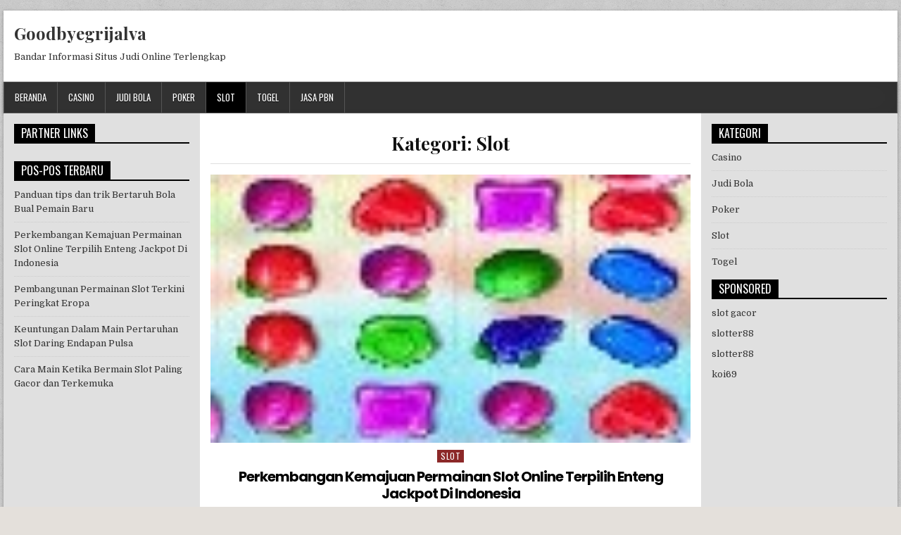

--- FILE ---
content_type: text/html; charset=UTF-8
request_url: https://goodbyegrijalva.com/category/slot/
body_size: 14282
content:
<!DOCTYPE html>
<html lang="id" class="no-js">
<head>
<meta charset="UTF-8">
<meta name="viewport" content="width=device-width, initial-scale=1">
<link rel="profile" href="http://gmpg.org/xfn/11">
<link rel="pingback" href="https://goodbyegrijalva.com/xmlrpc.php">
<meta name='robots' content='index, follow, max-image-preview:large, max-snippet:-1, max-video-preview:-1' />
	<style>img:is([sizes="auto" i], [sizes^="auto," i]) { contain-intrinsic-size: 3000px 1500px }</style>
	
	<!-- This site is optimized with the Yoast SEO plugin v20.6 - https://yoast.com/wordpress/plugins/seo/ -->
	<title>Slot Arsip - Goodbyegrijalva</title>
	<link rel="canonical" href="https://goodbyegrijalva.com/category/slot/" />
	<meta property="og:locale" content="id_ID" />
	<meta property="og:type" content="article" />
	<meta property="og:title" content="Slot Arsip - Goodbyegrijalva" />
	<meta property="og:url" content="https://goodbyegrijalva.com/category/slot/" />
	<meta property="og:site_name" content="Goodbyegrijalva" />
	<meta name="twitter:card" content="summary_large_image" />
	<script type="application/ld+json" class="yoast-schema-graph">{"@context":"https://schema.org","@graph":[{"@type":"CollectionPage","@id":"https://goodbyegrijalva.com/category/slot/","url":"https://goodbyegrijalva.com/category/slot/","name":"Slot Arsip - Goodbyegrijalva","isPartOf":{"@id":"https://goodbyegrijalva.com/#website"},"primaryImageOfPage":{"@id":"https://goodbyegrijalva.com/category/slot/#primaryimage"},"image":{"@id":"https://goodbyegrijalva.com/category/slot/#primaryimage"},"thumbnailUrl":"https://goodbyegrijalva.com/wp-content/uploads/2023/07/1-Copy-58-Copy.jpeg","breadcrumb":{"@id":"https://goodbyegrijalva.com/category/slot/#breadcrumb"},"inLanguage":"id"},{"@type":"ImageObject","inLanguage":"id","@id":"https://goodbyegrijalva.com/category/slot/#primaryimage","url":"https://goodbyegrijalva.com/wp-content/uploads/2023/07/1-Copy-58-Copy.jpeg","contentUrl":"https://goodbyegrijalva.com/wp-content/uploads/2023/07/1-Copy-58-Copy.jpeg","width":109,"height":61,"caption":"game judi slot online"},{"@type":"BreadcrumbList","@id":"https://goodbyegrijalva.com/category/slot/#breadcrumb","itemListElement":[{"@type":"ListItem","position":1,"name":"Beranda","item":"https://goodbyegrijalva.com/"},{"@type":"ListItem","position":2,"name":"Slot"}]},{"@type":"WebSite","@id":"https://goodbyegrijalva.com/#website","url":"https://goodbyegrijalva.com/","name":"Goodbyegrijalva","description":"Bandar Informasi Situs Judi Online Terlengkap","potentialAction":[{"@type":"SearchAction","target":{"@type":"EntryPoint","urlTemplate":"https://goodbyegrijalva.com/?s={search_term_string}"},"query-input":"required name=search_term_string"}],"inLanguage":"id"}]}</script>
	<!-- / Yoast SEO plugin. -->


<link rel='dns-prefetch' href='//fonts.googleapis.com' />
<link rel="alternate" type="application/rss+xml" title="Goodbyegrijalva &raquo; Feed" href="https://goodbyegrijalva.com/feed/" />
<link rel="alternate" type="application/rss+xml" title="Goodbyegrijalva &raquo; Umpan Komentar" href="https://goodbyegrijalva.com/comments/feed/" />
<link rel="alternate" type="application/rss+xml" title="Goodbyegrijalva &raquo; Slot Umpan Kategori" href="https://goodbyegrijalva.com/category/slot/feed/" />
<link rel='stylesheet' id='wp-block-library-css' href='https://goodbyegrijalva.com/wp-includes/css/dist/block-library/style.min.css?ver=6.7.2' type='text/css' media='all' />
<style id='classic-theme-styles-inline-css' type='text/css'>
/*! This file is auto-generated */
.wp-block-button__link{color:#fff;background-color:#32373c;border-radius:9999px;box-shadow:none;text-decoration:none;padding:calc(.667em + 2px) calc(1.333em + 2px);font-size:1.125em}.wp-block-file__button{background:#32373c;color:#fff;text-decoration:none}
</style>
<style id='global-styles-inline-css' type='text/css'>
:root{--wp--preset--aspect-ratio--square: 1;--wp--preset--aspect-ratio--4-3: 4/3;--wp--preset--aspect-ratio--3-4: 3/4;--wp--preset--aspect-ratio--3-2: 3/2;--wp--preset--aspect-ratio--2-3: 2/3;--wp--preset--aspect-ratio--16-9: 16/9;--wp--preset--aspect-ratio--9-16: 9/16;--wp--preset--color--black: #000000;--wp--preset--color--cyan-bluish-gray: #abb8c3;--wp--preset--color--white: #ffffff;--wp--preset--color--pale-pink: #f78da7;--wp--preset--color--vivid-red: #cf2e2e;--wp--preset--color--luminous-vivid-orange: #ff6900;--wp--preset--color--luminous-vivid-amber: #fcb900;--wp--preset--color--light-green-cyan: #7bdcb5;--wp--preset--color--vivid-green-cyan: #00d084;--wp--preset--color--pale-cyan-blue: #8ed1fc;--wp--preset--color--vivid-cyan-blue: #0693e3;--wp--preset--color--vivid-purple: #9b51e0;--wp--preset--gradient--vivid-cyan-blue-to-vivid-purple: linear-gradient(135deg,rgba(6,147,227,1) 0%,rgb(155,81,224) 100%);--wp--preset--gradient--light-green-cyan-to-vivid-green-cyan: linear-gradient(135deg,rgb(122,220,180) 0%,rgb(0,208,130) 100%);--wp--preset--gradient--luminous-vivid-amber-to-luminous-vivid-orange: linear-gradient(135deg,rgba(252,185,0,1) 0%,rgba(255,105,0,1) 100%);--wp--preset--gradient--luminous-vivid-orange-to-vivid-red: linear-gradient(135deg,rgba(255,105,0,1) 0%,rgb(207,46,46) 100%);--wp--preset--gradient--very-light-gray-to-cyan-bluish-gray: linear-gradient(135deg,rgb(238,238,238) 0%,rgb(169,184,195) 100%);--wp--preset--gradient--cool-to-warm-spectrum: linear-gradient(135deg,rgb(74,234,220) 0%,rgb(151,120,209) 20%,rgb(207,42,186) 40%,rgb(238,44,130) 60%,rgb(251,105,98) 80%,rgb(254,248,76) 100%);--wp--preset--gradient--blush-light-purple: linear-gradient(135deg,rgb(255,206,236) 0%,rgb(152,150,240) 100%);--wp--preset--gradient--blush-bordeaux: linear-gradient(135deg,rgb(254,205,165) 0%,rgb(254,45,45) 50%,rgb(107,0,62) 100%);--wp--preset--gradient--luminous-dusk: linear-gradient(135deg,rgb(255,203,112) 0%,rgb(199,81,192) 50%,rgb(65,88,208) 100%);--wp--preset--gradient--pale-ocean: linear-gradient(135deg,rgb(255,245,203) 0%,rgb(182,227,212) 50%,rgb(51,167,181) 100%);--wp--preset--gradient--electric-grass: linear-gradient(135deg,rgb(202,248,128) 0%,rgb(113,206,126) 100%);--wp--preset--gradient--midnight: linear-gradient(135deg,rgb(2,3,129) 0%,rgb(40,116,252) 100%);--wp--preset--font-size--small: 13px;--wp--preset--font-size--medium: 20px;--wp--preset--font-size--large: 36px;--wp--preset--font-size--x-large: 42px;--wp--preset--spacing--20: 0.44rem;--wp--preset--spacing--30: 0.67rem;--wp--preset--spacing--40: 1rem;--wp--preset--spacing--50: 1.5rem;--wp--preset--spacing--60: 2.25rem;--wp--preset--spacing--70: 3.38rem;--wp--preset--spacing--80: 5.06rem;--wp--preset--shadow--natural: 6px 6px 9px rgba(0, 0, 0, 0.2);--wp--preset--shadow--deep: 12px 12px 50px rgba(0, 0, 0, 0.4);--wp--preset--shadow--sharp: 6px 6px 0px rgba(0, 0, 0, 0.2);--wp--preset--shadow--outlined: 6px 6px 0px -3px rgba(255, 255, 255, 1), 6px 6px rgba(0, 0, 0, 1);--wp--preset--shadow--crisp: 6px 6px 0px rgba(0, 0, 0, 1);}:where(.is-layout-flex){gap: 0.5em;}:where(.is-layout-grid){gap: 0.5em;}body .is-layout-flex{display: flex;}.is-layout-flex{flex-wrap: wrap;align-items: center;}.is-layout-flex > :is(*, div){margin: 0;}body .is-layout-grid{display: grid;}.is-layout-grid > :is(*, div){margin: 0;}:where(.wp-block-columns.is-layout-flex){gap: 2em;}:where(.wp-block-columns.is-layout-grid){gap: 2em;}:where(.wp-block-post-template.is-layout-flex){gap: 1.25em;}:where(.wp-block-post-template.is-layout-grid){gap: 1.25em;}.has-black-color{color: var(--wp--preset--color--black) !important;}.has-cyan-bluish-gray-color{color: var(--wp--preset--color--cyan-bluish-gray) !important;}.has-white-color{color: var(--wp--preset--color--white) !important;}.has-pale-pink-color{color: var(--wp--preset--color--pale-pink) !important;}.has-vivid-red-color{color: var(--wp--preset--color--vivid-red) !important;}.has-luminous-vivid-orange-color{color: var(--wp--preset--color--luminous-vivid-orange) !important;}.has-luminous-vivid-amber-color{color: var(--wp--preset--color--luminous-vivid-amber) !important;}.has-light-green-cyan-color{color: var(--wp--preset--color--light-green-cyan) !important;}.has-vivid-green-cyan-color{color: var(--wp--preset--color--vivid-green-cyan) !important;}.has-pale-cyan-blue-color{color: var(--wp--preset--color--pale-cyan-blue) !important;}.has-vivid-cyan-blue-color{color: var(--wp--preset--color--vivid-cyan-blue) !important;}.has-vivid-purple-color{color: var(--wp--preset--color--vivid-purple) !important;}.has-black-background-color{background-color: var(--wp--preset--color--black) !important;}.has-cyan-bluish-gray-background-color{background-color: var(--wp--preset--color--cyan-bluish-gray) !important;}.has-white-background-color{background-color: var(--wp--preset--color--white) !important;}.has-pale-pink-background-color{background-color: var(--wp--preset--color--pale-pink) !important;}.has-vivid-red-background-color{background-color: var(--wp--preset--color--vivid-red) !important;}.has-luminous-vivid-orange-background-color{background-color: var(--wp--preset--color--luminous-vivid-orange) !important;}.has-luminous-vivid-amber-background-color{background-color: var(--wp--preset--color--luminous-vivid-amber) !important;}.has-light-green-cyan-background-color{background-color: var(--wp--preset--color--light-green-cyan) !important;}.has-vivid-green-cyan-background-color{background-color: var(--wp--preset--color--vivid-green-cyan) !important;}.has-pale-cyan-blue-background-color{background-color: var(--wp--preset--color--pale-cyan-blue) !important;}.has-vivid-cyan-blue-background-color{background-color: var(--wp--preset--color--vivid-cyan-blue) !important;}.has-vivid-purple-background-color{background-color: var(--wp--preset--color--vivid-purple) !important;}.has-black-border-color{border-color: var(--wp--preset--color--black) !important;}.has-cyan-bluish-gray-border-color{border-color: var(--wp--preset--color--cyan-bluish-gray) !important;}.has-white-border-color{border-color: var(--wp--preset--color--white) !important;}.has-pale-pink-border-color{border-color: var(--wp--preset--color--pale-pink) !important;}.has-vivid-red-border-color{border-color: var(--wp--preset--color--vivid-red) !important;}.has-luminous-vivid-orange-border-color{border-color: var(--wp--preset--color--luminous-vivid-orange) !important;}.has-luminous-vivid-amber-border-color{border-color: var(--wp--preset--color--luminous-vivid-amber) !important;}.has-light-green-cyan-border-color{border-color: var(--wp--preset--color--light-green-cyan) !important;}.has-vivid-green-cyan-border-color{border-color: var(--wp--preset--color--vivid-green-cyan) !important;}.has-pale-cyan-blue-border-color{border-color: var(--wp--preset--color--pale-cyan-blue) !important;}.has-vivid-cyan-blue-border-color{border-color: var(--wp--preset--color--vivid-cyan-blue) !important;}.has-vivid-purple-border-color{border-color: var(--wp--preset--color--vivid-purple) !important;}.has-vivid-cyan-blue-to-vivid-purple-gradient-background{background: var(--wp--preset--gradient--vivid-cyan-blue-to-vivid-purple) !important;}.has-light-green-cyan-to-vivid-green-cyan-gradient-background{background: var(--wp--preset--gradient--light-green-cyan-to-vivid-green-cyan) !important;}.has-luminous-vivid-amber-to-luminous-vivid-orange-gradient-background{background: var(--wp--preset--gradient--luminous-vivid-amber-to-luminous-vivid-orange) !important;}.has-luminous-vivid-orange-to-vivid-red-gradient-background{background: var(--wp--preset--gradient--luminous-vivid-orange-to-vivid-red) !important;}.has-very-light-gray-to-cyan-bluish-gray-gradient-background{background: var(--wp--preset--gradient--very-light-gray-to-cyan-bluish-gray) !important;}.has-cool-to-warm-spectrum-gradient-background{background: var(--wp--preset--gradient--cool-to-warm-spectrum) !important;}.has-blush-light-purple-gradient-background{background: var(--wp--preset--gradient--blush-light-purple) !important;}.has-blush-bordeaux-gradient-background{background: var(--wp--preset--gradient--blush-bordeaux) !important;}.has-luminous-dusk-gradient-background{background: var(--wp--preset--gradient--luminous-dusk) !important;}.has-pale-ocean-gradient-background{background: var(--wp--preset--gradient--pale-ocean) !important;}.has-electric-grass-gradient-background{background: var(--wp--preset--gradient--electric-grass) !important;}.has-midnight-gradient-background{background: var(--wp--preset--gradient--midnight) !important;}.has-small-font-size{font-size: var(--wp--preset--font-size--small) !important;}.has-medium-font-size{font-size: var(--wp--preset--font-size--medium) !important;}.has-large-font-size{font-size: var(--wp--preset--font-size--large) !important;}.has-x-large-font-size{font-size: var(--wp--preset--font-size--x-large) !important;}
:where(.wp-block-post-template.is-layout-flex){gap: 1.25em;}:where(.wp-block-post-template.is-layout-grid){gap: 1.25em;}
:where(.wp-block-columns.is-layout-flex){gap: 2em;}:where(.wp-block-columns.is-layout-grid){gap: 2em;}
:root :where(.wp-block-pullquote){font-size: 1.5em;line-height: 1.6;}
</style>
<link rel='stylesheet' id='powerwp-maincss-css' href='https://goodbyegrijalva.com/wp-content/themes/powerwp/style.css' type='text/css' media='all' />
<link rel='stylesheet' id='font-awesome-css' href='https://goodbyegrijalva.com/wp-content/themes/powerwp/assets/css/font-awesome.min.css' type='text/css' media='all' />
<link rel='stylesheet' id='powerwp-webfont-css' href='//fonts.googleapis.com/css?family=Playfair+Display:400,400i,700,700i|Domine:400,700|Oswald:400,700|Poppins:400,700' type='text/css' media='all' />
<script type="text/javascript" src="https://goodbyegrijalva.com/wp-includes/js/jquery/jquery.min.js?ver=3.7.1" id="jquery-core-js"></script>
<script type="text/javascript" src="https://goodbyegrijalva.com/wp-includes/js/jquery/jquery-migrate.min.js?ver=3.4.1" id="jquery-migrate-js"></script>
<!--[if lt IE 9]>
<script type="text/javascript" src="https://goodbyegrijalva.com/wp-content/themes/powerwp/assets/js/html5shiv.js" id="powerwp-html5shiv-js"></script>
<![endif]-->
<!--[if lt IE 9]>
<script type="text/javascript" src="https://goodbyegrijalva.com/wp-content/themes/powerwp/assets/js/respond.js" id="powerwp-respond-js"></script>
<![endif]-->
<link rel="https://api.w.org/" href="https://goodbyegrijalva.com/wp-json/" /><link rel="alternate" title="JSON" type="application/json" href="https://goodbyegrijalva.com/wp-json/wp/v2/categories/6" /><link rel="EditURI" type="application/rsd+xml" title="RSD" href="https://goodbyegrijalva.com/xmlrpc.php?rsd" />
<meta name="generator" content="WordPress 6.7.2" />
<style type="text/css" id="custom-background-css">
body.custom-background { background-image: url("https://goodbyegrijalva.com/wp-content/themes/powerwp/assets/images/background.png"); background-position: left top; background-size: auto; background-repeat: repeat; background-attachment: fixed; }
</style>
			<style type="text/css" id="wp-custom-css">
			.powerwp-full-post-date {
    display: inline-block;
    line-height: 1;
    margin: 0 0 3px 0;
    visibility: hidden;
}

.powerwp-entry-meta-single-date {
    margin: 0 10px 0 0;
    display: inline-block;
    visibility: hidden;
}
		</style>
		
</head>

<body class="archive category category-slot category-6 custom-background" id="powerwp-site-body" itemscope="itemscope" itemtype="http://schema.org/WebPage">
<a class="skip-link screen-reader-text" href="#powerwp-posts-wrapper">Skip to content</a>

<div class='powerwp-wrapper'>

<div class='powerwp-container'>
<div class="powerwp-container" id="powerwp-header" itemscope="itemscope" itemtype="http://schema.org/WPHeader" role="banner">
<div class="clearfix" id="powerwp-head-content">


<div class="powerwp-header-inside clearfix">
<div id="powerwp-logo">
    <div class="site-branding">
      <h1 class="powerwp-site-title"><a href="https://goodbyegrijalva.com/" rel="home">Goodbyegrijalva</a></h1>
      <p class="powerwp-site-description">Bandar Informasi Situs Judi Online Terlengkap</p>
    </div>
</div><!--/#powerwp-logo -->

<div id="powerwp-header-banner">
</div><!--/#powerwp-header-banner -->
</div>

</div><!--/#powerwp-head-content -->
</div><!--/#powerwp-header -->
</div>

<div class="powerwp-container powerwp-primary-menu-container clearfix">
<div class="powerwp-primary-menu-container-inside clearfix">
<nav class="powerwp-nav-primary" id="powerwp-primary-navigation" itemscope="itemscope" itemtype="http://schema.org/SiteNavigationElement" role="navigation" aria-label="Primary Menu">
<button class="powerwp-primary-responsive-menu-icon" aria-controls="powerwp-menu-primary-navigation" aria-expanded="false">Menu</button>
<ul id="powerwp-menu-primary-navigation" class="powerwp-primary-nav-menu powerwp-menu-primary"><li id="menu-item-15" class="menu-item menu-item-type-custom menu-item-object-custom menu-item-home menu-item-15"><a href="https://goodbyegrijalva.com/">Beranda</a></li>
<li id="menu-item-10" class="menu-item menu-item-type-taxonomy menu-item-object-category menu-item-10"><a href="https://goodbyegrijalva.com/category/casino/">Casino</a></li>
<li id="menu-item-11" class="menu-item menu-item-type-taxonomy menu-item-object-category menu-item-11"><a href="https://goodbyegrijalva.com/category/judi-bola/">Judi Bola</a></li>
<li id="menu-item-12" class="menu-item menu-item-type-taxonomy menu-item-object-category menu-item-12"><a href="https://goodbyegrijalva.com/category/poker/">Poker</a></li>
<li id="menu-item-13" class="menu-item menu-item-type-taxonomy menu-item-object-category current-menu-item menu-item-13"><a href="https://goodbyegrijalva.com/category/slot/" aria-current="page">Slot</a></li>
<li id="menu-item-14" class="menu-item menu-item-type-taxonomy menu-item-object-category menu-item-14"><a href="https://goodbyegrijalva.com/category/togel/">Togel</a></li>
<li id="menu-item-45" class="menu-item menu-item-type-custom menu-item-object-custom menu-item-45"><a href="https://masterpbn.com/">Jasa PBN</a></li>
</ul></nav>
</div>
</div>
<div class='powerwp-container'>
<div id='powerwp-content-wrapper'>

<div id='powerwp-content-inner-wrapper'>

<div class='powerwp-main-wrapper' id='powerwp-main-wrapper' itemscope='itemscope' itemtype='http://schema.org/Blog' role='main'>
<div class='theiaStickySidebar'>
<div class='powerwp-main-wrapper-inside clearfix'>

<div class="powerwp-posts-wrapper" id="powerwp-posts-wrapper">

<div class="powerwp-posts">

<header class="page-header">
<h1 class="page-title">Kategori: <span>Slot</span></h1></header>

<div class="powerwp-posts-content">


    <div class="powerwp-posts-container">
    
        
<div id="post-97" class="powerwp-full-post">

            <div class="powerwp-full-post-thumbnail">
        <a href="https://goodbyegrijalva.com/perkembangan-kemajuan-permainan-slot-online-terpilih-enteng-jackpot-di-indonesia/" title="Permanent Link to Perkembangan Kemajuan Permainan Slot Online Terpilih Enteng Jackpot Di Indonesia" class="powerwp-full-post-thumbnail-link"><img width="109" height="61" src="https://goodbyegrijalva.com/wp-content/uploads/2023/07/1-Copy-58-Copy.jpeg" class="powerwp-full-post-thumbnail-img wp-post-image" alt="game judi slot online" decoding="async" /></a>
    </div>
        
    <div class="powerwp-full-post-details">    
    <div class="powerwp-full-post-categories"><span class="screen-reader-text">Posted in </span><a href="https://goodbyegrijalva.com/category/slot/" rel="category tag">Slot</a></div>
    <h3 class="powerwp-full-post-title"><a href="https://goodbyegrijalva.com/perkembangan-kemajuan-permainan-slot-online-terpilih-enteng-jackpot-di-indonesia/" rel="bookmark">Perkembangan Kemajuan Permainan Slot Online Terpilih Enteng Jackpot Di Indonesia</a></h3>
            <div class="powerwp-full-post-footer">
    <span class="powerwp-full-post-author powerwp-full-post-meta"><a href="https://goodbyegrijalva.com/author/admin/"><span class="screen-reader-text">Author: </span>admin</a></span>    <span class="powerwp-full-post-date powerwp-full-post-meta"><span class="screen-reader-text">Published Date: </span>Juli 12, 2023</span>        </div>
    
    <div class="powerwp-full-post-snippet clearfix">
    
<p>Permainan slot online sudah jadi salah satunya type taruhan yang sangat populer di pelosok dunia, terhitung Indonesia. Slot online tawarkan pengalaman bermain yang membahagiakan juga tawarkan peluang untuk menjadi pemenang jackpot banyak secara gampang. Dalam pembahasan berikut, kita akan mengkaji perubahan kesuksesan game slot online terpilih ringan raih kemenangan di Indonesia.</p>



<p>Sejalan dengan perkembangan technologi, game slot online makin bertambah diraih dan dimainkan bagi sebagian fans judi di Indonesia. Beberapa dasar taruhan online menjajakan beragam tipe slot online dengan objek yang bermacam dan sejumlah spesifikasi yang memukau. Satu diantaranya type taruhan slot online terpilih di Indonesia yakni game slot online dengan spek enteng jackpot.</p>



<h2 class="wp-block-heading">Spesifikasi Bonus Slot Perputaran Gratis Tingkatkan Kemungkinan Jackpot Tinggi</h2>



<p>Taruhan slot online dengan spek enteng menang tawarkan kemungkinan yang tambah lebih terbesar buat beberapa member agar meraih kemenangan jackpot besar. Beberapa feature ini kerap kali terdiri dalam sejumlah simbol liar serta spesifikasi bonus yang simpel diaktifkan, seperti perputaran gratis atau bonus mini-game. Dengan sejumlah spesifikasi ini, beberapa petaruh bisa menaikkan kesempatan mereka untuk meraih kemenangan jekpot tinggi lebih gampang.</p>



<p>Selainnya beberapa fitur yang memikat, permainan slot online terpilih pula punyai grafis yang memukau serta gameplay yang lancar. Beberapa petaruh dapat nikmati pengalaman main slot online yang menggembirakan serta melipur, sembari pula punya kesempatan buat jadi pemenang jekpot banyak. Beberapa landasan permainan slot online juga menjajakan jackpot progresif yang tambah meningkat hingga seorang petaruh berhasil memenanginya.</p>



<h2 class="wp-block-heading">Permainan Slot Online Disokong Dengan Teknologi Terapan Mobile</h2>



<p>Perkembangan game slot online terbaik pun ditambahkan dengan dukungan technologi terbaru, seperti program mobile. Banyak player bisa terhubung taruhan slot online favorite mereka lewat program mobile, hingga mereka bisa bermain setiap saat serta dimana-mana tak mesti terbatas di saat serta tempat.</p>



<p>Akan tetapi, biarpun permainan slot online terbaik tawarkan kesempatan yang lebih besar untuk memenangi jekpot besar dengan gampang, beberapa player perlu selalu bermain-main dengan bijaksana serta bertanggung-jawab. Mereka mesti memerhatikan berbagai batasan waktu serta uang yang mereka memiliki, dan mesti selalu bermain game dengan kesadaran penuh.</p>



<p>Keseluruhannya, permainan slot online terbaik mudah menang sudah berkembang sangat cepat di Indonesia. Dengan sejumlah spesifikasi menarik serta bantuan technologi teranyar, beberapa pemain dapat rasakan pengalaman main yang membahagiakan dan jadi pemenang hadiah terbesar dengan ringan. Namun, mereka harus bermain dengan arif dan bertanggung-jawab untuk pastikan pengalaman bermain yang aman serta menyenangkan.</p>
    </div>

    <footer class="powerwp-full-post-footer">
        <span class="tags-links"><i class="fa fa-tags" aria-hidden="true"></i> Tagged <a href="https://goodbyegrijalva.com/tag/game-slot-online/" rel="tag">game slot online</a>, <a href="https://goodbyegrijalva.com/tag/main-slot-online/" rel="tag">main slot online</a>, <a href="https://goodbyegrijalva.com/tag/situs-slot-online/" rel="tag">situs slot online</a>, <a href="https://goodbyegrijalva.com/tag/slot/" rel="tag">slot</a>, <a href="https://goodbyegrijalva.com/tag/slot-online/" rel="tag">slot online</a></span>    </footer>

        </div>
</div>
    
        
<div id="post-94" class="powerwp-full-post">

            <div class="powerwp-full-post-thumbnail">
        <a href="https://goodbyegrijalva.com/pembangunan-permainan-slot-terkini-peringkat-eropa/" title="Permanent Link to Pembangunan Permainan Slot Terkini Peringkat Eropa" class="powerwp-full-post-thumbnail-link"><img width="120" height="69" src="https://goodbyegrijalva.com/wp-content/uploads/2023/07/6-Copy-69-Copy.jpg" class="powerwp-full-post-thumbnail-img wp-post-image" alt="game slot online" decoding="async" /></a>
    </div>
        
    <div class="powerwp-full-post-details">    
    <div class="powerwp-full-post-categories"><span class="screen-reader-text">Posted in </span><a href="https://goodbyegrijalva.com/category/slot/" rel="category tag">Slot</a></div>
    <h3 class="powerwp-full-post-title"><a href="https://goodbyegrijalva.com/pembangunan-permainan-slot-terkini-peringkat-eropa/" rel="bookmark">Pembangunan Permainan Slot Terkini Peringkat Eropa</a></h3>
            <div class="powerwp-full-post-footer">
    <span class="powerwp-full-post-author powerwp-full-post-meta"><a href="https://goodbyegrijalva.com/author/admin/"><span class="screen-reader-text">Author: </span>admin</a></span>    <span class="powerwp-full-post-date powerwp-full-post-meta"><span class="screen-reader-text">Published Date: </span>Juli 4, 2023</span>        </div>
    
    <div class="powerwp-full-post-snippet clearfix">
    
<p>Slot online yaitu salah satunya wujud selingan yang terkenal di dunia judi kekinian. Tiap-tiap tahun, beberapa ribu slot online anyar dikenalkan ke pasar dengan technologi terakhir serta spek yang memikat. Dibalik tiap games slot online kekinian ada proses pengerjaan yang sulit serta technologi hebat yang dipakai buat membentuk pengalaman bermain yang memikat serta melipur.</p>



<p>Babak pertama kali dalam pengerjaan slot online ialah merencanakan prinsip games. Rancangan ini meliputi topik permainan, feature teristimewa, serta rinci visual yang lain. Pendesain grafis setelah itu hasilkan gambar dan animasi yang sama dengan ide Dunia.</p>



<h2 class="wp-block-heading">Sesi Pengerjaan Slot Online Kekinian</h2>



<p>Seusai prinsip games usai, banyak pengembang membentuk permainan itu memanfaatkan bahasa pemrograman seperti HTML5 atau Flash. Bahasa pemrograman ini memungkinnya permainan slot online bisa dikerjakan di bermacam basis dan piranti, tergolong desktop serta smartphone.</p>



<p>Setelah itu, beberapa pengembang menambah spesifikasi pribadi ke permainan, seperti perputaran gratis, bonus, serta hadiah spesial yang lain. Sejumlah spesifikasi ini bukan sekedar mempertingkat kesenangan serta keceriaan beberapa pemain, namun juga berikan peluang buat menjadi pemenang hadiah yang lebih besar.</p>



<p>Seusai pengembang tuntas bangun permainan, bagian selanjutnya yaitu pengetesan serta debugging. Waktu tahapan ini, beberapa pengembang mengecek kemampuan games serta membenahi bug atau soal yang lain.</p>



<p>Pada akhirnya, slot online kekinian siap buat dikeluarkan ke pasar. Banyak pengembang bekerja bersama dengan operator casino online buat pasarkan serta mempromosikan permainan mereka, dan memberinya bantuan tehnis serta pelayanan konsumen ke banyak pemain.</p>



<h2 class="wp-block-heading">Technologi di Kembali Pembikinan Slot Online Kekinian</h2>



<p>Untuk membuat pengalaman main slot online yang memikat serta mantap, banyak pengembang memakai pelbagai technologi hebat. Satu diantara tehnologi terkini merupakan HTML5, bahasa pemrograman yang memungkinnya games slot online bisa dilakukan di beberapa basis serta fitur, termaksud desktop serta smartphone.</p>



<p>Pengembang pun memakai technologi animasi dan grafis seperti WebGL serta Three.js buat bikin animasi dan visual games yang mengagumkan. Tehnologi ini memungkinkannya pengembang untuk bikin dampak visual serta suara yang nyata dan bagus untuk tingkatkan pengalaman main.</p>



<p>Tidak hanya itu, pengembang pun memanfaatkan tehnologi teranyar untuk keamanan serta khusus pemain. Slot online kekinian memanfaatkan tehnologi enkripsi yang kuat buat perlindungan info individu dan transaksi bisnis pemain.</p>



<p>Jadi dapat disebut kalau pembikinan slot online kekinian libatkan proses yang susah dan technologi hebat untuk membentuk pengalaman main yang memikat serta melipur. Beberapa pengembang asal Dunia berusaha giat buat membuat ide games yang memikat dan menciptakan visual dan animasi yang fantastis. Dengan pemanfaatan tehnologi terkini seperti HTML5, WebGL, serta tehnologi enkripsi yang kuat, slot online kekinian bisa dikerjakan dengan aman dan dijangkau dari pelbagai fitur.</p>
    </div>

    <footer class="powerwp-full-post-footer">
        <span class="tags-links"><i class="fa fa-tags" aria-hidden="true"></i> Tagged <a href="https://goodbyegrijalva.com/tag/game-slot-online/" rel="tag">game slot online</a>, <a href="https://goodbyegrijalva.com/tag/main-slot-online/" rel="tag">main slot online</a>, <a href="https://goodbyegrijalva.com/tag/situs-slot-online/" rel="tag">situs slot online</a>, <a href="https://goodbyegrijalva.com/tag/slot/" rel="tag">slot</a>, <a href="https://goodbyegrijalva.com/tag/slot-online/" rel="tag">slot online</a></span>    </footer>

        </div>
</div>
    
        
<div id="post-90" class="powerwp-full-post">

            <div class="powerwp-full-post-thumbnail">
        <a href="https://goodbyegrijalva.com/keuntungan-dalam-main-pertaruhan-slot-daring-endapan-pulsa/" title="Permanent Link to Keuntungan Dalam Main Pertaruhan Slot Daring Endapan Pulsa" class="powerwp-full-post-thumbnail-link"><img width="212" height="142" src="https://goodbyegrijalva.com/wp-content/uploads/2023/06/5-Copy-5.jpeg" class="powerwp-full-post-thumbnail-img wp-post-image" alt="game slot deposit pulsa" decoding="async" /></a>
    </div>
        
    <div class="powerwp-full-post-details">    
    <div class="powerwp-full-post-categories"><span class="screen-reader-text">Posted in </span><a href="https://goodbyegrijalva.com/category/slot/" rel="category tag">Slot</a></div>
    <h3 class="powerwp-full-post-title"><a href="https://goodbyegrijalva.com/keuntungan-dalam-main-pertaruhan-slot-daring-endapan-pulsa/" rel="bookmark">Keuntungan Dalam Main Pertaruhan Slot Daring Endapan Pulsa</a></h3>
            <div class="powerwp-full-post-footer">
    <span class="powerwp-full-post-author powerwp-full-post-meta"><a href="https://goodbyegrijalva.com/author/admin/"><span class="screen-reader-text">Author: </span>admin</a></span>    <span class="powerwp-full-post-date powerwp-full-post-meta"><span class="screen-reader-text">Published Date: </span>Juni 22, 2023</span>        </div>
    
    <div class="powerwp-full-post-snippet clearfix">
    
<p>Game slot daring saat ini makin populer dan banyak dimainkan oleh para pemain taruhan di Indonesia. Selain mudah dimainkan, para pemain juga bisa dilakukan deposit dengan pulsa. Berikut ini adalah panduan mudah bermain slot endapan pulsa.</p>



<h2 class="wp-block-heading">Pilih Website Taruhan Slot Daring Meyakinkan</h2>



<p>Hal pertama yang harus dilangsungkan adalah menetapkan laman judi slot daring meyakinkan. Pastikan laman tersebut memiliki lisensi resmi dan terjamin keamanannya. Kamu juga dapat membaca pembahasan dan testimonial dari para bettor yang sudah bergabung pada bandar tersebut.</p>



<h2 class="wp-block-heading">Daftar Member</h2>



<p>Sesudah menetapkan bandar taruhan slot online meyakinkan, langkah berikutnya adalah mendata akun. Isi formulir pendaftaran dengan data yang valid dan benar. Lalu, aktifkan akun Anda lewat email yang diberikan oleh website tersebut.</p>



<h2 class="wp-block-heading">Endapan Dengan Pulsa Setelah Membikin Akun</h2>



<h3 class="wp-block-heading">Melakukan Endapan Pulsa</h3>



<p>Sehabis berhasil membikin akun, Kamu dapat lakukan endapan pulsa dengan menetapkan metode deposit pulsa pada laman taruhan slot daring yang Kalian pilih. Biasanya, situs pertaruhan slot daring menyediakan berbagai opsi operator pulsa seperti Telkomsel, XL, dan Indosat.</p>



<h3 class="wp-block-heading">Bermain Permainan Slot Online</h3>



<p>Sesudah berhasil melakukan endapan, Anda dapat menentukan pertaruhan slot daring yang ingin dimainkan. Pilih judi slot online yang sesuai dengan selera dan kemampuan Kalian.</p>



<h3 class="wp-block-heading">Menentukan Jumlah Pertaruhan</h3>



<p>Sehabis menetapkan taruhan slot daring, Kamu dapat memilih jumlah taruhan yang ingin Anda pasang. Pastikan Kamu memilih jumlah taruhan yang sesuai dengan kemampuan dan keuangan Kamu.</p>



<h3 class="wp-block-heading">Memulai Bermain Slot</h3>



<p>Habis memilih jumlah taruhan, Kamu dapat langsung memulai perjudian slot online. Untuk menang permainan slot daring, Kamu perlu memutar gulungan mesin slot dan mendapatkan kombinasi simbol yang sama.</p>



<h3 class="wp-block-heading">Kegemilangan Transfer via Bank Atau E-wallet</h3>



<p>Tarik Kegemilangan Jika Kamu berhasil memenangkan perjudian slot daring, Kalian dapat menarik kemenangan Kamu dengan mengikuti prosedur yang disediakan oleh agen pertaruhan slot daring tersebut. Biasanya, laman pertaruhan slot daring akan melunasi kegemilangan Anda lewat transfer bank atau e-wallet.</p>



<p>Itulah panduan easy main slot endapan pulsa. Namun, sebelum menetapkan untuk bermain slot daring, pastikan Kamu telah Mengetahui dampak dan efek dari game perjudian daring. Jangan lupa juga untuk game dengan baik dan bertanggung jawab. Selamat bersenang senang!</p>
    </div>

    <footer class="powerwp-full-post-footer">
        <span class="tags-links"><i class="fa fa-tags" aria-hidden="true"></i> Tagged <a href="https://goodbyegrijalva.com/tag/game-slot-online/" rel="tag">game slot online</a>, <a href="https://goodbyegrijalva.com/tag/main-slot-online/" rel="tag">main slot online</a>, <a href="https://goodbyegrijalva.com/tag/situs-slot-online/" rel="tag">situs slot online</a>, <a href="https://goodbyegrijalva.com/tag/slot/" rel="tag">slot</a>, <a href="https://goodbyegrijalva.com/tag/slot-online/" rel="tag">slot online</a></span>    </footer>

        </div>
</div>
    
        
<div id="post-86" class="powerwp-full-post">

            <div class="powerwp-full-post-thumbnail">
        <a href="https://goodbyegrijalva.com/cara-main-ketika-bermain-slot-paling-gacor-dan-terkemuka/" title="Permanent Link to Cara Main Ketika Bermain Slot Paling Gacor dan Terkemuka" class="powerwp-full-post-thumbnail-link"><img width="85" height="65" src="https://goodbyegrijalva.com/wp-content/uploads/2023/06/3-Copy-42-Copy.jpg" class="powerwp-full-post-thumbnail-img wp-post-image" alt="" decoding="async" loading="lazy" /></a>
    </div>
        
    <div class="powerwp-full-post-details">    
    <div class="powerwp-full-post-categories"><span class="screen-reader-text">Posted in </span><a href="https://goodbyegrijalva.com/category/slot/" rel="category tag">Slot</a></div>
    <h3 class="powerwp-full-post-title"><a href="https://goodbyegrijalva.com/cara-main-ketika-bermain-slot-paling-gacor-dan-terkemuka/" rel="bookmark">Cara Main Ketika Bermain Slot Paling Gacor dan Terkemuka</a></h3>
            <div class="powerwp-full-post-footer">
    <span class="powerwp-full-post-author powerwp-full-post-meta"><a href="https://goodbyegrijalva.com/author/admin/"><span class="screen-reader-text">Author: </span>admin</a></span>    <span class="powerwp-full-post-date powerwp-full-post-meta"><span class="screen-reader-text">Published Date: </span>Juni 10, 2023</span>        </div>
    
    <div class="powerwp-full-post-snippet clearfix">
    
<p>Skema slot tergacor atau konsepsi slot yang sering memberi grand prize emang menjadi umpan banyak anggota judi slot daring. Tetapi, enggak ada satu konsep slot pun yang sanggup tanggung keberuntungan 100%. Karena Itu, sebagai Anda perjudian slot online, Anda wajib waspada dan gak bersangkutan berasaskan struktur slot gacor.</p>



<p>Akan tetapi, di artikel ini, saya bermaksud kasih beberapa aturan yang mampu menunjang penjudi menambah kesempatan jaya berlandaskan judi slot online.</p>



<p>Menunjuk game slot dengan derajat penyelesaian yang tinggi ukuran penunaian (RTP) yakni hierarki kesuksesan yang bakal dibalikkan oleh mesin slot kepada bettor di jangka waktu tertentu. Putuskanlah judi slot dengan jenjang penyudahan yang banyak, oleh sebab bertambah tinggi jenjang penyetoran, makin tinggi pula tingkatan bettor untuk dapat grand prize.</p>



<h2 class="wp-block-heading">7 Masukan Untuk Bettor Saat Berjudi Slot</h2>



<ol class="wp-block-list">
<li>Memilih batas waktu dan mengatur maksimal keruntuhan</li>
</ol>



<p>Sebagai Penjudi taruhan judi slot online, pemain wajib ada pengaturan waktu dan merapihkan kerugian yang jelas. Pilihlah waktu Anda ingin berjudi dan berapa nominal keruntuhan yang bisa Anda toleransi. Jangan selalu berjudi sampai-sampai menghamburkan segala duit yang Player punyai.</p>



<ol class="wp-block-list" start="2">
<li>Mainkan Judi Dengan Nominal Perjudian yang tidak Besar</li>
</ol>



<p>Jangan selalu bergegas untuk menaikkan angka taruhan Kamu. Cobalah untuk memulai bet dengan nominal permainan yang kecil dan tidak terburu buru menaikkannya sesuai dengan kesuksesan yang pemasang dapatkan. Jangan tergesa gesa dan permainan judi judi dengan angka game yang besar, sebab hal ini mampu membuat rugi bettor.</p>



<ol class="wp-block-list" start="3">
<li>Tidak Terpaku Pada Satu Macam Perjudian Slot</li>
</ol>



<p>Jangan terpaku menuruti satu jenis taruhan slot. Cobalah memasang taruhan berlandaskan beberapa jenis game slot yang beda-beda. Dengan sistem ini, bettor mampu mengetahui jenis game slot mana yang lebih klop untuk Kamu.</p>



<ol class="wp-block-list" start="4">
<li>Pakailah hadiah dan promosi yang dapat dimanfaatkan</li>
</ol>



<p>Mengindahkan hadiah dan promosi yang dapat diambil oleh tempat taruhan slot daring. Pada umunya, bandar gambling slot daring memberi ekstra dan promosi seperti bonus deposit, ekstra referral, dan cashback. Dengan pakaikan bonus dan promosi ini, Kalian dapat mendapat surplus lebih banyak Kala main game slot online.</p>



<ol class="wp-block-list" start="5">
<li>Lakukan Game Slot Dengan Tenang</li>
</ol>



<p>gak bertaruh &nbsp;judi dengan tergesa-gesa dan panik ketika sedang main judi slot daring. Cobalah main dengan adem ayem, dikarenakan hal ini dapat menolong penjudi mempusatkan pikiran pemain menuruti game. Ketika penjudi berjudi dengan santai, bettor sanggup menentukan keputusan yang lebih benar.</p>



<ol class="wp-block-list" start="6">
<li>Mainlah selama waktu yang pas</li>
</ol>



<p>Tunjuklah waktu yang tepat untuk bertaruh judi slot online <a href="https://trik88.com/">trik88</a>. Tunjuklah waktu di mana bettor gak terganggu oleh hal-hal lain yang sanggup mengganggu judi bettor. Selain itu, berjudi menuruti saat saat khusus seperti pagi hari atau subuh-subuh juga mampu meningkatkan prospek pemain untuk menuju jackpot.</p>



<ol class="wp-block-list" start="7">
<li>Ingat untuk Bersantai</li>
</ol>



<p>Terakhir, jangan lupa Beristirahat seusai bertaruh permainan slot online. Ambilah jarak beberapa waktu setelah bertaruh judi beberapa jam dan beristirahat diri untuk mulai game slot berikutnya.</p>
    </div>

    <footer class="powerwp-full-post-footer">
        <span class="tags-links"><i class="fa fa-tags" aria-hidden="true"></i> Tagged <a href="https://goodbyegrijalva.com/tag/game-slot-online/" rel="tag">game slot online</a>, <a href="https://goodbyegrijalva.com/tag/main-slot-online/" rel="tag">main slot online</a>, <a href="https://goodbyegrijalva.com/tag/situs-slot-online/" rel="tag">situs slot online</a>, <a href="https://goodbyegrijalva.com/tag/slot/" rel="tag">slot</a>, <a href="https://goodbyegrijalva.com/tag/slot-online/" rel="tag">slot online</a></span>    </footer>

        </div>
</div>
    
        
<div id="post-71" class="powerwp-full-post">

            <div class="powerwp-full-post-thumbnail">
        <a href="https://goodbyegrijalva.com/pembenahan-game-slot-terkini-standard-internasional/" title="Permanent Link to Pembenahan Game Slot Terkini Standard Internasional" class="powerwp-full-post-thumbnail-link"><img width="146" height="122" src="https://goodbyegrijalva.com/wp-content/uploads/2023/05/1-Copy-58-Copy.jpg" class="powerwp-full-post-thumbnail-img wp-post-image" alt="game judi slot online" decoding="async" loading="lazy" /></a>
    </div>
        
    <div class="powerwp-full-post-details">    
    <div class="powerwp-full-post-categories"><span class="screen-reader-text">Posted in </span><a href="https://goodbyegrijalva.com/category/slot/" rel="category tag">Slot</a></div>
    <h3 class="powerwp-full-post-title"><a href="https://goodbyegrijalva.com/pembenahan-game-slot-terkini-standard-internasional/" rel="bookmark">Pembenahan Game Slot Terkini Standard Internasional</a></h3>
            <div class="powerwp-full-post-footer">
    <span class="powerwp-full-post-author powerwp-full-post-meta"><a href="https://goodbyegrijalva.com/author/admin/"><span class="screen-reader-text">Author: </span>admin</a></span>    <span class="powerwp-full-post-date powerwp-full-post-meta"><span class="screen-reader-text">Published Date: </span>Mei 24, 2023</span>        </div>
    
    <div class="powerwp-full-post-snippet clearfix">
    
<p>Slot online salah satu wujud kesenangan yang sangat terkenal di dunia judi kekinian. Setiap tahun, beberapa ribu slot online baru diberitahukan ke market dengan fitur trendi serta spek yang memukau. Dibalik setiap taruhan slot daring terkini ada cara pembenahan yang rumit serta teknologi terkini yang diperlukan untuk membikin kepandaian main yang memukau serta melipur.</p>



<p>Putaran pertama kali dalam penanganan slot daring adalah menjadikan rencana permainan. Prinsip ini melingkupi obyek games, keunggulan pribadi, dan juga detil visual yang lain. Pendesain grafis setelah itu membuat gambar juga animasi yang sesuai akal Dunia.</p>



<h2 class="wp-block-heading">Putaran Pembikinan Slot Online Canggih</h2>



<p>Habis konsep permainan selesai, beberapa pengembang bangun permainan itu memanfaatkan bahasa pemrograman yakni HTML5 atau Flash. Bahasa pemrograman ini membolehkan games slot online bisa dilangsungkan di bermacam basis juga fitur, tergolong desktop dan juga hp android.</p>



<p>Sesudah itu, beberapa pengembang menambah spek pribadi ke game, contohnya perputaran gratis, bonus, juga jackpot teristimewa yang lain. Beberapa fitur ini tidak sekedar menambah kesenangan serta suka ria banyak bettor, tapi juga membagikan harapan untuk memperoleh jackpot yang lebih besar.</p>



<p>Selepas pembuat selesai membentuk games, sesi seterusnya adalah pengecekan serta debugging. Sepanjang tahap ini, beberapa pembuat menguji kemampuan games juga menguji bug atau perkara yang lain.</p>



<p>Kemudian, slot daring terkini siap buat dipromosikan ke market. Banyak developer bekerja bersama-sama dengan operator casino online buat kenalkan juga memasang iklan games mereka, serta memberi bantuan tekhnis juga jasa konsumen setia ke beberapa pemain.</p>



<h2 class="wp-block-heading">Fitur Kembali Penanganan Slot Online Canggih</h2>



<p>Buat membikin pengalaman berjudi slot online yang memikat dan juga melipur, banyak developer menggunakan aneka kecanggihan mutakhir. Contohnya fitur trendi ialah HTML5, bahasa pemrograman yang memungkinnya permainan slot online dapat digerakkan di banyak basis serta piranti, melingkupi desktop serta hp android.</p>



<p>developer pun gunakan fitur animasi juga grafis yakni WebGL serta Three.js untuk menghasilkan animasi serta visual games yang memukau. Tehnologi ini memungkinnya pembuat untuk mengerjakan effect visual juga nada yang seperti kenyataan dan juga memikat untuk memperbanyak pengalaman main.</p>



<p>Diluar itu, pembuat pula memanfaatkan tehnologi terakhir buat keamanan dan juga pribadi penjudi. Slot daring terkini menggunakan kecanggihan enkripsi yang kuat buat perlindungan data individu serta bisnis penjudi.</p>



<p>Jadi dapat dikatakan apabila pembikinan slot online trendi sertakan cara yang sulit serta kecanggihan terbaru untuk menghasilkan pengalaman main yang memukau juga melipur. Banyak pembuat asal Internasional bersusah payah untuk membikin prinsip game yang menarik juga mendatangkan visual dan juga animasi yang mengagumkan. Dengan pemakaian tehnologi modern seperti HTML5, WebGL, dan juga kecanggihan enkripsi yang kuat, slot online kekinian bisa digarap dengan aman dan juga dicapai dari aneka keunggulan.</p>
    </div>

    <footer class="powerwp-full-post-footer">
        <span class="tags-links"><i class="fa fa-tags" aria-hidden="true"></i> Tagged <a href="https://goodbyegrijalva.com/tag/game-slot-online/" rel="tag">game slot online</a>, <a href="https://goodbyegrijalva.com/tag/main-slot-online/" rel="tag">main slot online</a>, <a href="https://goodbyegrijalva.com/tag/situs-slot-online/" rel="tag">situs slot online</a>, <a href="https://goodbyegrijalva.com/tag/slot/" rel="tag">slot</a>, <a href="https://goodbyegrijalva.com/tag/slot-online/" rel="tag">slot online</a></span>    </footer>

        </div>
</div>
    
        
<div id="post-62" class="powerwp-full-post">

    
        <div class="powerwp-full-post-details-full">
    <div class="powerwp-full-post-categories"><span class="screen-reader-text">Posted in </span><a href="https://goodbyegrijalva.com/category/slot/" rel="category tag">Slot</a></div>
    <h3 class="powerwp-full-post-title"><a href="https://goodbyegrijalva.com/peningkatan-kemajuan-taruhan-slot-online-terunggul-ringan-jackpot-di-indonesia/" rel="bookmark">Peningkatan Kemajuan Taruhan Slot Online Terunggul Ringan Jackpot Di Indonesia</a></h3>
            <div class="powerwp-full-post-footer">
    <span class="powerwp-full-post-author powerwp-full-post-meta"><a href="https://goodbyegrijalva.com/author/admin/"><span class="screen-reader-text">Author: </span>admin</a></span>    <span class="powerwp-full-post-date powerwp-full-post-meta"><span class="screen-reader-text">Published Date: </span>Mei 17, 2023</span>        </div>
    
    <div class="powerwp-full-post-snippet clearfix">
    <p style="text-align: justify;"><img loading="lazy" decoding="async" class="size-full wp-image-63 alignright" src="https://goodbyegrijalva.com/wp-content/uploads/2023/05/permainan-slot-resmi-indonesia.jpg" alt="" width="195" height="129" />Permainan slot online udah menjadi satu diantara model taruhan yang terkenal di penjuru dunia, termasuk Indonesia. Slot online menyediakan pengalaman main yang membahagiakan serta menjajakan potensi untuk menjadi pemenang hadiah banyak dengan gampang. Dalam artikel berikut, kita bakal membicarakan perubahan kesuksesan taruhan slot online terbaik mudah meraih kemenangan di Indonesia.</p>
<p style="text-align: justify;">Sejalan dengan perkembangan technologi, game slot online makin bertambah dijangkau dan dimainkan oleh banyak pengagum judi di Indonesia. Bermacam dasar game online menjajakan beragam tipe slot online dengan objek yang bermacam dan beberapa fitur yang memukau. Satu diantaranya tipe game slot online terunggul di Indonesia yakni permainan slot online dengan fasilitas enteng jackpot.</p>
<h2 style="text-align: justify;">Fitur Bonus Slot Perputaran Gratis Menaikkan Kesempatan Menang Banyak</h2>
<p style="text-align: justify;">Permainan slot online dengan spesifikasi enteng jackpot tawarkan kemungkinan yang makin lebih tinggi buat banyak member buat meraih kemenangan jackpot besar. Sejumlah spesifikasi ini sering kali terbagi dalam sejumlah simbol liar serta feature bonus yang ringan diaktifkan, seperti perputaran gratis atau bonus mini-game. Dengan beberapa fitur ini, banyak player dapat tingkatkan kesempatan mereka untuk memenangi hadiah besar lebih ringan.</p>
<p style="text-align: justify;">Disamping beberapa feature yang memikat, permainan slot online terbaik pun punyai grafis yang menarik dan gameplay yang lancar. Banyak pemain dapat rasakan pengalaman taruhan slot online yang menggembirakan dan melipur, sekalian pun berpeluang buat memenangi jekpot banyak. Sejumlah landasan permainan slot online juga tawarkan jekpot progresif yang tambah meningkat sampai seorang pemain sukses jadi pemenangnya.</p>
<h3 style="text-align: justify;">Game Slot Online Ditopang Dengan Teknologi Program Mobile</h3>
<p style="text-align: justify;">Kemajuan taruhan slot online terbaik pun ditambahkan oleh bantuan tehnologi terakhir, seperti terapan mobile. Beberapa pemain dapat membuka permainan slot online pujaan mereka via program mobile, maka mereka boleh bermain sewaktu-waktu dan dimanapun tak mesti terbatas pada saat dan tempat.</p>
<p style="text-align: justify;">Akan tetapi, biarpun taruhan slot online terbaik menjajakan kesempatan yang lebih besar untuk menjadi pemenang jekpot besar secara mudah, banyak petaruh tetap harus bermain-main dengan bijaksana dan bertanggung-jawab. Mereka wajib melihat sebagian batasan waktu dan uang yang mereka memiliki, dan selalu harus bermain game dengan kesadaran penuh.</p>
<p style="text-align: justify;">
<p style="text-align: justify;">Kesimpulannya, game slot online terbaik mudah menang udah berkembang cepat di Indonesia. Dengan sejumlah spesifikasi menarik serta bantuan tehnologi terakhir, banyak pemain dapat rasakan pengalaman bermain yang membahagiakan namun juga menjadi pemenang jackpot banyak lebih simpel. Akan tetapi, mereka tetap harus bermain dengan arif serta bertanggungjawab untuk meyakinkan pengalaman bertaruh yang aman dan menyenangkan.</p>
    </div>

    <footer class="powerwp-full-post-footer">
        <span class="tags-links"><i class="fa fa-tags" aria-hidden="true"></i> Tagged <a href="https://goodbyegrijalva.com/tag/game-slot-online/" rel="tag">game slot online</a>, <a href="https://goodbyegrijalva.com/tag/main-slot-online/" rel="tag">main slot online</a>, <a href="https://goodbyegrijalva.com/tag/situs-slot-online/" rel="tag">situs slot online</a>, <a href="https://goodbyegrijalva.com/tag/slot/" rel="tag">slot</a>, <a href="https://goodbyegrijalva.com/tag/slot-online/" rel="tag">slot online</a>, <a href="https://goodbyegrijalva.com/tag/slot-online-terpercaya/" rel="tag">slot online terpercaya</a></span>    </footer>

    </div>    
</div>
    
        
<div id="post-58" class="powerwp-full-post">

            <div class="powerwp-full-post-thumbnail">
        <a href="https://goodbyegrijalva.com/pengertian-permainan-slot-vidio/" title="Permanent Link to Pengertian Permainan Slot Vidio" class="powerwp-full-post-thumbnail-link"><img width="49" height="32" src="https://goodbyegrijalva.com/wp-content/uploads/2023/05/3-Copy-19-Copy.jpg" class="powerwp-full-post-thumbnail-img wp-post-image" alt="game slot video online" decoding="async" loading="lazy" /></a>
    </div>
        
    <div class="powerwp-full-post-details">    
    <div class="powerwp-full-post-categories"><span class="screen-reader-text">Posted in </span><a href="https://goodbyegrijalva.com/category/slot/" rel="category tag">Slot</a></div>
    <h3 class="powerwp-full-post-title"><a href="https://goodbyegrijalva.com/pengertian-permainan-slot-vidio/" rel="bookmark">Pengertian Permainan Slot Vidio</a></h3>
            <div class="powerwp-full-post-footer">
    <span class="powerwp-full-post-author powerwp-full-post-meta"><a href="https://goodbyegrijalva.com/author/admin/"><span class="screen-reader-text">Author: </span>admin</a></span>    <span class="powerwp-full-post-date powerwp-full-post-meta"><span class="screen-reader-text">Published Date: </span>Mei 14, 2023</span>        </div>
    
    <div class="powerwp-full-post-snippet clearfix">
    
<p>Slot video sudah menjadi satu dari banyak jenis pertaruhan online paling diminati di dunia, dan lebih menarik perhatian penjudi dengan grafis yang bagus, efek suara yang keren, dan fitur bonus yang menarik. Berikut yakni beberapa jumlah slot vidio terbagus yang sanggup Anda pertaruhkan.</p>



<p>Gonzo&#8217;s Quest yaitu salah satu slot vidio terbagus dari provider perangkat lunak NetEnt. Slot ini terdapat tema pelancongan di hutan hujan Amerika Selatan, dengan tokoh utama yang adalah penjelajah bernama Gonzo. Slot ini juga sudah punya fitur Avalanche, di mana simbol jatuh dari atas gulungan dan mewakilkan simbol yang membentuk kombinasi juara. Namun, ada juga fitur Free Falls yang melepaskan putaran gratis dengan memperoleh sampai 15x lipat.</p>



<h2 class="wp-block-heading">Game Slot Vidio Disukai Dari NetEnt</h2>



<p>Starburst merupakan slot video populer dari NetEnt yang disukai di seluruh dunia. Slot ini memiliki tema bintang-bintang dan permata, dengan grafis yang indah dan efek suara yang menakjubkan. Slot ini juga sudah punya fitur Starburst Wild, di mana simbol Wild sanggup muncul di gulungan 2, 3, dan 4 dan menggandakan kemenangan. Slot ini juga menawarkan putaran Cuma Cuma, yang dapat didapatkan dengan menggabungkan simbol Scatter.</p>



<p>Book of Dead merupakan salah satu slot vidio tepat dari provider software Play&#8217;n GO. Slot ini memiliki tema Mesir Kuno, dengan pelaku utama bernama Rich Wilde yang mencari harta karun di makam. Slot ini juga mempunyai fitur Book of Dead, yang mana simbol Book of Dead berlaku sebagai Wild dan Scatter. Ketika Kamu mendapatkan tiga atau lebih simbol Book of Dead, Kalian akan memperoleh putaran Cuma Cuma dengan symbol pengembangan yang meningkatkan kemungkinan Kalian untuk mujur.</p>



<h2 class="wp-block-heading">Empat Hadiah Progresif Slot Vidio</h2>



<p>Mega Moolah yaitu slot video diminati dari Microgaming yang merekomendasikan grand prize progresif besar. Slot ini sudah punya tema Afrika, dengan pelaku utama berupa hewan-hewan seperti singa, jerapah, zebra, dan lainnya. Slot ini memiliki 4 hadiah progresif yang mampu didapatkan secara acak, dengan grand prize yang bisa memperoleh jutaan dolar. Namun, slot ini juga merekomendasikan putaran gratis dan fitur bonus yang menarik.<br>Itulah sejumlah slot vidio tepat yang mampu Kalian coba mainkan. Pastikan Kamu memilih slot yang sebanding dengan selera dan bentuk permainan Anda. Jangan lupa untuk bertaruh dengan aman dan bertanggung jawab. Selamat bermain!</p>
    </div>

    <footer class="powerwp-full-post-footer">
        <span class="tags-links"><i class="fa fa-tags" aria-hidden="true"></i> Tagged <a href="https://goodbyegrijalva.com/tag/game-slot-online/" rel="tag">game slot online</a>, <a href="https://goodbyegrijalva.com/tag/main-slot-online/" rel="tag">main slot online</a>, <a href="https://goodbyegrijalva.com/tag/situs-slot-online/" rel="tag">situs slot online</a>, <a href="https://goodbyegrijalva.com/tag/slot/" rel="tag">slot</a>, <a href="https://goodbyegrijalva.com/tag/slot-online/" rel="tag">slot online</a></span>    </footer>

        </div>
</div>
    
        
<div id="post-40" class="powerwp-full-post">

            <div class="powerwp-full-post-thumbnail">
        <a href="https://goodbyegrijalva.com/pelaku-game-taruhan-slot-paling-hebat-sepanjang-masa/" title="Permanent Link to Pelaku Game Taruhan Slot Paling Hebat Sepanjang Masa" class="powerwp-full-post-thumbnail-link"><img width="165" height="104" src="https://goodbyegrijalva.com/wp-content/uploads/2023/04/6-Copy-2-Copy-Copy.png" class="powerwp-full-post-thumbnail-img wp-post-image" alt="pemain judi slot online" decoding="async" loading="lazy" /></a>
    </div>
        
    <div class="powerwp-full-post-details">    
    <div class="powerwp-full-post-categories"><span class="screen-reader-text">Posted in </span><a href="https://goodbyegrijalva.com/category/slot/" rel="category tag">Slot</a></div>
    <h3 class="powerwp-full-post-title"><a href="https://goodbyegrijalva.com/pelaku-game-taruhan-slot-paling-hebat-sepanjang-masa/" rel="bookmark">Pelaku Game Taruhan Slot Paling Hebat Sepanjang Masa</a></h3>
            <div class="powerwp-full-post-footer">
    <span class="powerwp-full-post-author powerwp-full-post-meta"><a href="https://goodbyegrijalva.com/author/admin/"><span class="screen-reader-text">Author: </span>admin</a></span>    <span class="powerwp-full-post-date powerwp-full-post-meta"><span class="screen-reader-text">Published Date: </span>April 18, 2023</span>        </div>
    
    <div class="powerwp-full-post-snippet clearfix">
    
<p>Permainan slot online yakni salah satu game taruhan online yang menjadi favorit. Ada banyak member permainan slot online yang ahli pada permainan judi ini, akan tetapi hanya beberapa yang dijuluki sebagai pemain terhoki di dunia. Perihal tersebut dipicu oleh jumlah orang yang berhasi memenangkan jackpot dengan angka yang fenomenal. Maupun banyak yang sukses dapat jackpot slot yang dapat dikatakan menakjubkan. Tetap ada yang berhasi sampai mencapai hasil kemenangan fenomenal.</p>



<p>Salah satu bettor judi slot online dengan skill terbaik di dunia merupakan John Heywood, seorang pria dari Inggris yang meraih jackpot terbanyak di sejarah taruhan slot online. Pada tahun 2015, Heywood mendapatkan lebih dari 17 juta poundsterling saat bermain judi slot online &#8220;Mega Moolah&#8221;. Keberuntungan Heywood membuatnya menjadi legenda di game pertaruhan slot online.</p>



<h2 class="wp-block-heading">Kesuksesan Meraih Jackpot Besar Taruhan Slot</h2>



<p>Selain Heywood, ada pun pelaku taruhan slot online lain yang terkenal karena keberhasilannya pada judi slot ini. Salah satu contohnya yakni Elmer Sherwin, seorang pensiunan veteran yang mendapat jackpot mesin slot online dua kali di hidupnya. Pada tahun 1989, Sherwin mencapai jackpot dengan nominal $4,6 juta dari game slot &#8220;Megabucks&#8221; di Las Vegas, dan di tahun 2005, ia mendapatkan jackpot sejumlah $21,1 juta dari mesin slot yang sama.</p>



<p>Member mesin slot online paling beruntung di dunia lainnya yang merupakan Cynthia Jay-Brennan, seorang wanita yang mencapai jackpot dengan nominal $34,9 juta dari permainan slot &#8220;Megabucks&#8221; di Las Vegas pada tahun 2000. Akan tetapi keberuntungan Jay-Brennan berakhir tragis ketika ia mengalami kecelakaan mobil yang memberinya kerusakan tulang belakang dan menjadikannya lumpuh.</p>



<h2 class="wp-block-heading">Keberhasilan Taruhan Slot Online Terhoki</h2>



<p>Walau ada beberapa pemain taruhan slot online dengan skill terbaik sepanjang masa, penting untuk diingat bahwasannya permainan slot online yaitu permainan judi yang berunsur keberuntungan. Tidak ada taktik taruhan slot online yang pasti atau terjamin kemenangan yang bisa dimenangkan. Tidak dipungkiri emang harus memiliki kesabaran dan pengalaman yang banyak untuk taruhan di game yang satu ini.</p>



<p>Oleh karena itu, penting untuk bermain mesin slot online dengan bertanggung jawab dan harus pakai uang yang bisa Bettor relakan. Kalian juga harus memilih mesin slot online yang terpercaya dan terbaik, dan selalu cek aturan dan ketentuan sebelum memulai main. Dengan main secara bertanggung jawab, Bettor mampu menikmati permainan judi slot online dengan senang.</p>
    </div>

    <footer class="powerwp-full-post-footer">
        <span class="tags-links"><i class="fa fa-tags" aria-hidden="true"></i> Tagged <a href="https://goodbyegrijalva.com/tag/game-slot-online/" rel="tag">game slot online</a>, <a href="https://goodbyegrijalva.com/tag/main-slot-online/" rel="tag">main slot online</a>, <a href="https://goodbyegrijalva.com/tag/situs-slot-online/" rel="tag">situs slot online</a>, <a href="https://goodbyegrijalva.com/tag/slot/" rel="tag">slot</a>, <a href="https://goodbyegrijalva.com/tag/slot-online/" rel="tag">slot online</a></span>    </footer>

        </div>
</div>
    
        
<div id="post-19" class="powerwp-full-post">

            <div class="powerwp-full-post-thumbnail">
        <a href="https://goodbyegrijalva.com/konsep-saat-berjudi-slot-paling-gacor-ampuh-dan-terbaik/" title="Permanent Link to Konsep Saat Berjudi Slot Paling Gacor Ampuh dan Terbaik" class="powerwp-full-post-thumbnail-link"><img width="126" height="65" src="https://goodbyegrijalva.com/wp-content/uploads/2023/04/4-Copy.jpg" class="powerwp-full-post-thumbnail-img wp-post-image" alt="situs slot online" decoding="async" loading="lazy" /></a>
    </div>
        
    <div class="powerwp-full-post-details">    
    <div class="powerwp-full-post-categories"><span class="screen-reader-text">Posted in </span><a href="https://goodbyegrijalva.com/category/slot/" rel="category tag">Slot</a></div>
    <h3 class="powerwp-full-post-title"><a href="https://goodbyegrijalva.com/konsep-saat-berjudi-slot-paling-gacor-ampuh-dan-terbaik/" rel="bookmark">Konsep Saat Berjudi Slot Paling Gacor Ampuh dan Terbaik</a></h3>
            <div class="powerwp-full-post-footer">
    <span class="powerwp-full-post-author powerwp-full-post-meta"><a href="https://goodbyegrijalva.com/author/admin/"><span class="screen-reader-text">Author: </span>admin</a></span>    <span class="powerwp-full-post-date powerwp-full-post-meta"><span class="screen-reader-text">Published Date: </span>April 13, 2023</span>        </div>
    
    <div class="powerwp-full-post-snippet clearfix">
    
<p>Konsep slot gacor atau konsep slot yang kerap ngasih jackpot memang menjadi target membludak bettor taruhan slot online. Tapi, tidak ada satu trik slot pun yang bisa menjanjikan peluang menang 100%. Oleh Sebab Itu, selaku anggota taruhan slot online, Bettor perlu berjaga-jaga dan tidak bergantung menuruti konsep slot gacor.</p>



<p>Akan tetapi, pada teks ini, ana mau memberi beberapa tips dan trik yang sanggup bantu Pemain meningkatkan kemungkinan menang mengikuti judi slot online.</p>



<p>Memilah-milah game slot dengan tingkat penyetoran yang tinggi ukuran penyetoran (RTP) merupakan ukuran kemenangan yang ingin dikembalikan oleh mesin slot kepada pemain pada jangka waktu tertentu. Pilihlah game slot dengan ukuran penunaian yang tinggi, oleh sebab kian tinggi ukuran penunaian, kian besar pula tingkatan Bettor untuk dapat jackpot.</p>



<h2 class="wp-block-heading">Tips Pemain Saat Sedang Bermain Judi Slot</h2>



<h3 class="wp-block-heading">Atur waktu dan mengatur kerugian</h3>



<p>Sebagai member gambling slot daring, Kalian harus mempunyai penentuan batas waktu dan mengatur maksimal rugi yang jelas. Batasi waktu Kalian hendak main dan berapa angka keboncosan yang dapat Pemain toleransi. Jangan biasakan bermain sampai-sampai menghilangkan segala uang yang Pemain punyai.</p>



<h3 class="wp-block-heading">Bermain Judi Dengan Takaran Jumlah Taruhan yang Tidak Banyak</h3>



<p>Jangan terus-terusan terlalu cepat untuk meningkatkan nominal taruhan Pemain. Cobalah untuk memulai judi dengan angka taruhan yang tidak banyak dan perlahan meningkatkannya sesuai dengan keberuntungan yang Kalian dapatkan. Jangan terburu-buru dan main dengan nominal taruhan yang besar, dikarenakan hal ini mampu menyebabkan rugi Kamu.</p>



<h3 class="wp-block-heading">Jangan fokus menuruti satu jenis game slot</h3>



<p>Jangan terpaku menuruti satu jenis permainan slot. Cobalah main judi menurut beberapa jenis game slot yang berbeda-beda. Dengan cara ini, Kalian mampu mengetahui jenis permainan slot mana yang cocok untuk Kalian.</p>



<h3 class="wp-block-heading">Mengambil bonus dan promosi yang bisa diambil</h3>



<p>Menggunakan bonus dan promosi yang bisa digunakan oleh web gambling slot online. Pada umunya, website taruhan slot online mempersiapkan bonus dan event seperti bonus deposit, bonus referral, dan cashback. Dengan Pergunakan bonus dan event ini, Kamu bisa mendapat keuntungan lebih banyak Saat Sedang berjudi gambling slot online.</p>



<h3 class="wp-block-heading">Main Judi Slot Dengan Santai</h3>



<p>Tidak main judi dengan buru-buru dan panik Saat Sedang bermain taruhan slot online. Cobalah bermain judi dengan kalem, dikarenakan hal ini bisa membantu Kalian mengutamakan pemikiran Kalian mengikuti game. Ketika Bettor main judi dengan kalem, Bettor bisa membuat pilihan yang lebih tepat.</p>



<h3 class="wp-block-heading">Bermainlah berdasarkan waktu yang pas</h3>



<p>Pilih waktu yang tepat untuk main judi taruhan slot online. Pilih waktu di mana Kalian tidak terganggu oleh hal-hal lain yang bisa mengganggu game Pemain. Daripada itu, main berdasarkan waktu-waktu khusus seperti pagi hari atau dini hari juga dapat menaikan kemungkinan Pemain untuk menuju jackpot.</p>



<h3 class="wp-block-heading">Ingat mengistirahatkan diri</h3>



<p>Terakhir, ingatlah untuk beristirahat sehabis main judi gambling slot online. Atur jeda beberapa waktu seusai main beberapa waktu dan menenangkan diri untuk mulai permainan slot lagi.</p>
    </div>

    <footer class="powerwp-full-post-footer">
        <span class="tags-links"><i class="fa fa-tags" aria-hidden="true"></i> Tagged <a href="https://goodbyegrijalva.com/tag/game-slot-online/" rel="tag">game slot online</a>, <a href="https://goodbyegrijalva.com/tag/main-slot-online/" rel="tag">main slot online</a>, <a href="https://goodbyegrijalva.com/tag/situs-slot-online/" rel="tag">situs slot online</a>, <a href="https://goodbyegrijalva.com/tag/slot/" rel="tag">slot</a>, <a href="https://goodbyegrijalva.com/tag/slot-online/" rel="tag">slot online</a></span>    </footer>

        </div>
</div>
        </div>
    <div class="clear"></div>

    

</div>
</div>

</div><!--/#powerwp-posts-wrapper -->

</div>
</div>
</div>


<div class='powerwp-sidebar-one-wrapper' id='powerwp-sidebar-one-wrapper' itemscope='itemscope' itemtype='http://schema.org/WPSideBar' role='complementary'>
<div class='theiaStickySidebar'>
<div class='powerwp-sidebar-one-wrapper-inside clearfix'>
<div class='powerwp-sidebar-content' id='powerwp-left-sidebar'>
<div id="text-3" class="powerwp-side-widget widget widget_text"><h2 class="powerwp-widget-title"><span>PARTNER LINKS</span></h2>			<div class="textwidget"></div>
		</div>
		<div id="recent-posts-3" class="powerwp-side-widget widget widget_recent_entries">
		<h2 class="powerwp-widget-title"><span>Pos-pos Terbaru</span></h2>
		<ul>
											<li>
					<a href="https://goodbyegrijalva.com/panduan-tips-dan-trik-bertaruh-bola-bual-pemain-baru/">Panduan tips dan trik Bertaruh Bola Bual Pemain Baru</a>
									</li>
											<li>
					<a href="https://goodbyegrijalva.com/perkembangan-kemajuan-permainan-slot-online-terpilih-enteng-jackpot-di-indonesia/">Perkembangan Kemajuan Permainan Slot Online Terpilih Enteng Jackpot Di Indonesia</a>
									</li>
											<li>
					<a href="https://goodbyegrijalva.com/pembangunan-permainan-slot-terkini-peringkat-eropa/">Pembangunan Permainan Slot Terkini Peringkat Eropa</a>
									</li>
											<li>
					<a href="https://goodbyegrijalva.com/keuntungan-dalam-main-pertaruhan-slot-daring-endapan-pulsa/">Keuntungan Dalam Main Pertaruhan Slot Daring Endapan Pulsa</a>
									</li>
											<li>
					<a href="https://goodbyegrijalva.com/cara-main-ketika-bermain-slot-paling-gacor-dan-terkemuka/">Cara Main Ketika Bermain Slot Paling Gacor dan Terkemuka</a>
									</li>
					</ul>

		</div></div>
</div>
</div>
</div>

<div class='powerwp-sidebar-two-wrapper' id='powerwp-sidebar-two-wrapper' itemscope='itemscope' itemtype='http://schema.org/WPSideBar' role='complementary'>
<div class='theiaStickySidebar'>
<div class='powerwp-sidebar-two-wrapper-inside clearfix'>
<div class='powerwp-sidebar-content' id='powerwp-right-sidebar'>
<div id="categories-3" class="powerwp-side-widget widget widget_categories"><h2 class="powerwp-widget-title"><span>kategori</span></h2>
			<ul>
					<li class="cat-item cat-item-3"><a href="https://goodbyegrijalva.com/category/casino/">Casino</a>
</li>
	<li class="cat-item cat-item-4"><a href="https://goodbyegrijalva.com/category/judi-bola/">Judi Bola</a>
</li>
	<li class="cat-item cat-item-5"><a href="https://goodbyegrijalva.com/category/poker/">Poker</a>
</li>
	<li class="cat-item cat-item-6 current-cat"><a aria-current="page" href="https://goodbyegrijalva.com/category/slot/">Slot</a>
</li>
	<li class="cat-item cat-item-2"><a href="https://goodbyegrijalva.com/category/togel/">Togel</a>
</li>
			</ul>

			</div><div id="text-5" class="powerwp-side-widget widget widget_text"><h2 class="powerwp-widget-title"><span>sponsored</span></h2>			<div class="textwidget"><p><a href="https://szka.org/">slot gacor</a></p>
<p><a href="https://www.dakotagraph.com/">slotter88</a></p>
<p><a href="https://w3lanka.com/">slotter88</a></p>
<p><a href="https://www.sarahmaren.com/">koi69</a></p>
</div>
		</div></div>
</div>
</div>
</div>
</div>

</div>
</div>


<div class="powerwp-social-icons clearfix">
<div class="powerwp-social-icons-inner clearfix">
<div class='powerwp-container clearfix'>
                                                                                                                    </div>
</div>
</div>




<div class='powerwp-container'>
<div id='powerwp-copyrights-container'>
<div id='powerwp-copyrights'>
  Copyright &copy; 2025 Goodbyegrijalva</div>
<div id='powerwp-credits'><a href="https://themesdna.com/">Design by ThemesDNA.com</a></div>
</div>
</div>


</div><!-- .powerwp-wrapper -->

<button class="powerwp-scroll-top" title="Scroll to Top"><span class="fa fa-arrow-up" aria-hidden="true"></span><span class="screen-reader-text">Scroll to Top</span></button>

<script type="text/javascript" src="https://goodbyegrijalva.com/wp-content/themes/powerwp/assets/js/jquery.fitvids.js" id="fitvids-js"></script>
<script type="text/javascript" src="https://goodbyegrijalva.com/wp-content/themes/powerwp/assets/js/ResizeSensor.js" id="ResizeSensor-js"></script>
<script type="text/javascript" src="https://goodbyegrijalva.com/wp-content/themes/powerwp/assets/js/theia-sticky-sidebar.js" id="theia-sticky-sidebar-js"></script>
<script type="text/javascript" src="https://goodbyegrijalva.com/wp-content/themes/powerwp/assets/js/navigation.js" id="powerwp-navigation-js"></script>
<script type="text/javascript" src="https://goodbyegrijalva.com/wp-content/themes/powerwp/assets/js/skip-link-focus-fix.js" id="powerwp-skip-link-focus-fix-js"></script>
<script type="text/javascript" id="powerwp-customjs-js-extra">
/* <![CDATA[ */
var powerwp_ajax_object = {"ajaxurl":"https:\/\/goodbyegrijalva.com\/wp-admin\/admin-ajax.php","sticky_menu":""};
/* ]]> */
</script>
<script type="text/javascript" src="https://goodbyegrijalva.com/wp-content/themes/powerwp/assets/js/custom.js" id="powerwp-customjs-js"></script>
</body>
</html><!-- WP Fastest Cache file was created in 0.11624789237976 seconds, on 12-04-25 13:58:25 --><!-- via php -->

--- FILE ---
content_type: text/css
request_url: https://goodbyegrijalva.com/wp-content/themes/powerwp/style.css
body_size: 9793
content:
/*
Theme Name: PowerWP
Theme URI: https://themesdna.com/powerwp-wordpress-theme/
Description: PowerWP is a clean and user friendly, fully responsive, 3 columns WordPress blogging theme. It has various theme options to customize various aspects of the theme and has clean post summaries, full-width layout, header widget area, left and right sidebars, 4 columns footer widgets area, scroll-to-top button and more. With PowerWP PRO version you can get many color options, font options, different post styles, featured posts widgets and more widgets, 10+ layout options, 10+ custom page templates, 10+ custom post templates, header layouts, social/share buttons, related posts and more features. Free version demo: https://themesdna.com/demo/powerwp/
Version: 1.0.8
Author: ThemesDNA
Author URI: https://themesdna.com/
License: GNU General Public License v2 or later
License URI: http://www.gnu.org/licenses/gpl-2.0.html
Text Domain: powerwp
Tags: three-columns, left-sidebar, right-sidebar, flexible-header, custom-background, custom-colors, custom-header, custom-menu, custom-logo, editor-style, featured-images, footer-widgets, full-width-template, theme-options, threaded-comments, translation-ready, blog, news
Tested up to: 5.7
Requires PHP: 5.6

This theme, like WordPress, is licensed under the GPL.
Use it to make something cool, have fun, and share what you've learned with others.

PowerWP is based on Underscores http://underscores.me/, (C) 2012-2019 Automattic, Inc.
Underscores is distributed under the terms of the GNU GPL v2 or later.

Resetting and rebuilding styles have been helped along thanks to the fine work of
Eric Meyer http://meyerweb.com/eric/tools/css/reset/index.htmlalong with Nicolas Gallagher and Jonathan Neal http://necolas.github.com/normalize.css/
*/

/* Reset
-------------------------------------------------------------- */
html,body,div,span,applet,object,iframe,h1,h2,h3,h4,h5,h6,p,blockquote,pre,a,abbr,acronym,address,big,cite,code,del,dfn,em,img,font,ins,kbd,q,s,samp,small,strike,strong,sub,sup,tt,var,b,u,i,center,dl,dt,dd,ol,ul,li,fieldset,form,label,legend,table,caption,tbody,tfoot,thead,tr,th,td,article,aside,canvas,details,embed,figure,figcaption,footer,header,hgroup,menu,nav,output,ruby,section,summary,time,mark,audio,video{border:0;font-family:inherit;font-size:100%;font-style:inherit;font-weight:inherit;margin:0;outline:0;padding:0;vertical-align:baseline;}
html{font-family:sans-serif;font-size:62.5%;overflow-y:scroll;-webkit-text-size-adjust:100%;-ms-text-size-adjust:100%;}
body{background:#fff;line-height:1;}
article,aside,details,figcaption,figure,footer,header,hgroup,main,menu,nav,section{display:block;}
audio,canvas,progress,video{display:inline-block;vertical-align:baseline;}
audio:not([controls]){display:none;height:0;}
ol,ul{list-style:none;}
table{border-collapse:separate;border-spacing:0;}
caption,th,td{font-weight:400;text-align:left;}
textarea{overflow:auto;}
optgroup{font-weight:700;}
sub,sup{font-size:75%;line-height:0;position:relative;vertical-align:baseline;}
sup{top:-.5em;}
sub{bottom:-.25em;}
blockquote:before,blockquote:after,q:before,q:after{content:'';content:none;}
blockquote,q{quotes:none;}
a{background-color:transparent;}
a:focus{outline:thin dotted;}
a:hover,a:active{outline:0;}
a img{border:0;}
[hidden]{display:none;}
abbr[title]{border-bottom:1px dotted;}
b,strong{font-weight:700;}
dfn,cite,em,i{font-style:italic;}
small{font-size:80%;}
svg:not(:root){overflow:hidden;}
figure{margin:1em 40px;}
hr{-moz-box-sizing:content-box;box-sizing:content-box;height:0;}
pre{overflow:auto;}
code,kbd,pre,samp{font-family:monospace,monospace;font-size:1em;}
button,input,optgroup,select,textarea{color:inherit;font:inherit;margin:0;}
button{overflow:visible;}
button,select{text-transform:none;}
button,html input[type="button"],input[type="reset"],input[type="submit"]{-webkit-appearance:button;cursor:pointer;}
button[disabled],html input[disabled]{cursor:default;}
button::-moz-focus-inner,input::-moz-focus-inner{border:0;padding:0;}
input{line-height:normal;}
input[type="checkbox"],input[type="radio"]{box-sizing:border-box;padding:0;}
input[type="number"]::-webkit-inner-spin-button,input[type="number"]::-webkit-outer-spin-button{height:auto;}
input[type="search"]{-webkit-appearance:textfield;-moz-box-sizing:content-box;-webkit-box-sizing:content-box;box-sizing:content-box;}
input[type="search"]::-webkit-search-cancel-button,input[type="search"]::-webkit-search-decoration{-webkit-appearance:none;}
fieldset{border:1px solid silver;margin:0 2px;padding:.35em .625em .75em;}
html{-webkit-box-sizing:border-box;-moz-box-sizing:border-box;box-sizing:border-box;}
*,*::before,*::after{-webkit-box-sizing:inherit;-moz-box-sizing:inherit;box-sizing:inherit;}
img{max-width:100%;height:auto;}
embed,object,video{max-width:100%;}
::-moz-selection{background-color:#333333;color:#ffffff;text-shadow:none;}
::selection{background-color:#333333;color:#ffffff;text-shadow:none;}

/* Clearings & Accessibility
-------------------------------------------------------------- */
.clear{clear:both;}
.clearfix:before,.clearfix:after{content:" ";display:table;}
.clearfix:after{clear:both;}
.screen-reader-text{border:0;clip:rect(1px,1px,1px,1px);-webkit-clip-path:inset(50%);clip-path:inset(50%);height:1px;width:1px;margin:-1px;overflow:hidden;padding:0;position:absolute !important;word-wrap:normal !important;}
.screen-reader-text:focus{background-color:#f1f1f1;-webkit-border-radius:3px;-moz-border-radius:3px;border-radius:3px;-webkit-box-shadow:0 0 2px 2px rgba(0,0,0,0.6);-moz-box-shadow:0 0 2px 2px rgba(0,0,0,0.6);box-shadow:0 0 2px 2px rgba(0,0,0,0.6);clip:auto !important;-webkit-clip-path:none;clip-path:none;color:#21759b;display:block;font-size:1em;height:auto;width:auto;margin:0;left:5px;line-height:normal;padding:15px 23px 14px;text-decoration:none;top:5px;z-index:100000;}
.powerwp-sr-only{border:0;clip:rect(1px,1px,1px,1px);-webkit-clip-path:inset(50%);clip-path:inset(50%);height:1px;width:1px;margin:-1px;overflow:hidden;padding:0;position:absolute !important;word-wrap:normal !important;}

/* Typography & Elements
-------------------------------------------------------------- */
body{background:#e4e0db;font:normal normal 13px Domine,Arial,Helvetica,sans-serif;line-height:1.6;margin:0;padding:0;}
body,button,input,select,textarea{color:#555555;}
button,input,select,textarea{font-family:inherit;font-size:inherit;}
button,select{max-width:100%;}
a{color:#666666;text-decoration:none;/*outline:none;*/-webkit-transition:all .2s linear;-o-transition:all .2s linear;-moz-transition:all .2s linear;transition:all .2s linear;}
a:hover{color:#000000;text-decoration:none;}
a:focus{/*outline:none;*/outline:1px dotted #666666;}
h1{font:normal bold 32px 'Playfair Display',Arial,sans-serif;}
h2{font:normal bold 28px 'Playfair Display',Arial,sans-serif;}
h3{font:normal bold 24px 'Playfair Display',Arial,sans-serif;}
h4{font:normal bold 20px 'Playfair Display',Arial,sans-serif;}
h5{font:normal bold 18px 'Playfair Display',Arial,sans-serif;}
h6{font:normal bold 16px 'Playfair Display',Arial,sans-serif;}
h1,h2,h3,h4{clear:both;line-height:1;margin:.6em 0;}
h5,h6{clear:both;line-height:1;margin:1em 0;}
h1,h2,h3,h4,h5,h6{color:#111111;}
h1 a,h2 a,h3 a,h4 a,h5 a,h6 a{font-weight:inherit;}
p{margin-bottom:.7em;}
blockquote{font-size:150%;position:relative;border-left:none;text-align:center;padding:0 20px;margin:10px 0;}
blockquote:before{width:100%;text-align:right;position:relative;left:-20px;display:inline-block;-moz-transform:rotate(180deg);-webkit-transform:rotate(180deg);-o-transform:rotate(180deg);-ms-transform:rotate(180deg);transform:rotate(180deg);padding:8px 8px 8px 8px;}
blockquote:after{text-align:right;width:100%;position:relative;top:6px;right:-20px;display:inline-block;padding:8px;}
blockquote:before,blockquote:after{font-family:FontAwesome;font-weight:normal;font-style:normal;text-decoration:inherit;-webkit-font-smoothing:antialiased;content:"\f10e";font-size:1.2em;color:#dddddd;line-height:1;}
blockquote p{margin:0!important;font-family:inherit;line-height:1.7;}
blockquote cite{color:#999999;font-size:14px;display:block;margin-top:5px;text-align:center;}
blockquote cite:before{content:"\2014 \2009";}
address{margin:0 0 1.5em;}
pre{background:#eee;font-family:'Courier 10 Pitch',Courier,monospace;font-size:15px;line-height:1.6;margin-bottom:1.6em;max-width:100%;overflow:auto;padding:1.6em;}
code,kbd,tt,var{font-family:Monaco,Consolas,'Andale Mono','DejaVu Sans Mono',monospace;font-size:15px;}
abbr,acronym{border-bottom:1px dotted #666;cursor:help;}
mark,ins{background:#fff9c0;text-decoration:none;}
sup,sub{font-size:75%;height:0;line-height:0;position:relative;vertical-align:baseline;}
sup{bottom:1ex;}
sub{top:.5ex;}
small{font-size:75%;}
big{font-size:125%;}
hr{background-color:#ccc;border:0;height:1px;margin-bottom:1.5em;}
ul,ol{margin:0 0 1.5em 3em;}
ul{list-style:disc;}
ol{list-style:decimal;}
li > ul,li > ol{margin-bottom:0;margin-left:1.5em;}
dt{font-weight:700;}
dd{margin:0 1.5em 1.5em;}
img{height:auto;max-width:100%;}
figure{margin:0;}
table{margin:0 0 1.5em;width:100%;}
th{font-weight:700;}
thead th{background:#000;color:#fff;}
th,td,caption{padding:4px 10px 4px 5px;}
tr.even td{background:#CDCFD3;}
tfoot{font-style:italic;}
caption{background:#eee;}
img{max-width:100%;height:auto;}
embed,iframe,object{max-width:100%;}

/* Forms
-------------------------------------------------------------- */
button,input,select,textarea{font-size:100%;margin:0;vertical-align:baseline;}
button,input[type="button"],input[type="reset"],input[type="submit"]{border:1px solid #000;-webkit-border-radius:0;-moz-border-radius:0;border-radius:0;background:#333333;color:#ffffff;cursor:pointer;-webkit-appearance:button;font-size:12px;line-height:1;padding:.6em 1em .8em;-webkit-transition:all .4s ease-in-out;-o-transition:all .4s ease-in-out;-moz-transition:all .4s ease-in-out;transition:all .4s ease-in-out;}
button:hover,input[type="button"]:hover,input[type="reset"]:hover,input[type="submit"]:hover{background:#000000;}
button:focus,input[type="button"]:focus,input[type="reset"]:focus,input[type="submit"]:focus,button:active,input[type="button"]:active,input[type="reset"]:active,input[type="submit"]:active{background:#000000;}
input[type="checkbox"],input[type="radio"]{padding:0;}
input[type="search"]{-webkit-appearance:textfield;box-sizing:content-box;}
input[type="search"]::-webkit-search-decoration{-webkit-appearance:none;}
input[type="text"],input[type="email"],input[type="url"],input[type="password"],input[type="search"],input[type="tel"],input[type="number"],textarea{color:#666;border:1px solid #ddd;-webkit-border-radius:3px;-moz-border-radius:3px;border-radius:3px;}
input[type="text"]:focus,input[type="email"]:focus,input[type="url"]:focus,input[type="password"]:focus,input[type="search"]:focus,input[type="tel"]:focus,input[type="number"]:focus,textarea:focus{color:#111;-webkit-box-shadow:0 0 6px rgba(0,0,0,0.4) inset;-moz-box-shadow:0 0 6px rgba(0,0,0,0.4) inset;box-shadow:0 0 6px rgba(0,0,0,0.4) inset;-webkit-border-radius:0;-moz-border-radius:0;border-radius:0;}
input[type="text"],input[type="email"],input[type="url"],input[type="password"],input[type="search"],input[type="tel"],input[type="number"]{padding:5px;}
textarea{overflow:auto;padding-left:3px;vertical-align:top;width:100%;}

/* Layout----------------------------------------------- */
.powerwp-wrapper{max-width:1270px;margin:15px auto 15px;-webkit-box-shadow:0 1px 4px rgba(0,0,0,.3),0 0 40px rgba(0,0,0,.1) inset;-moz-box-shadow:0 1px 4px rgba(0,0,0,.3),0 0 40px rgba(0,0,0,.1) inset;box-shadow:0 1px 4px rgba(0,0,0,.3),0 0 40px rgba(0,0,0,.1) inset;}
.powerwp-container{/*width:1164px;margin:0 auto 0;padding:0;*/}
.powerwp-container:before,.powerwp-container:after{content:" ";display:table;}
.powerwp-container:after{clear:both;}
#powerwp-content-wrapper:before,#powerwp-content-wrapper:after{content:" ";display:table;}
#powerwp-content-wrapper:after{clear:both;}
#powerwp-content-wrapper{padding:0;background:#fff;overflow:hidden;}
#powerwp-content-inner-wrapper{display:-webkit-box;display:-webkit-flex;display:-moz-box;display:-ms-flexbox;display:flex;-webkit-box-orient:horizontal;-webkit-box-direction:normal;-webkit-flex-direction:row;-moz-box-orient:horizontal;-moz-box-direction:normal;-ms-flex-direction:row;flex-direction:row;-webkit-box-pack:justify;-webkit-justify-content:space-between;-moz-box-pack:justify;-ms-flex-pack:justify;justify-content:space-between;-webkit-box-align:stretch;-webkit-align-items:stretch;-moz-box-align:stretch;-ms-flex-align:stretch;align-items:stretch;-webkit-flex-wrap:wrap;-ms-flex-wrap:wrap;flex-wrap:wrap;-webkit-align-content:stretch;-ms-flex-line-pack:stretch;align-content:stretch;}
#powerwp-main-wrapper{width:56%;float:left;margin:0;padding:0;word-wrap:break-word;overflow:hidden;background:#ffffff;position:relative;-webkit-box-flex:0;-webkit-flex:0 0 56%;-moz-box-flex:0;-ms-flex:0 0 56%;flex:0 0 56%;-webkit-box-ordinal-group:2;-webkit-order:1;-moz-box-ordinal-group:2;-ms-flex-order:1;order:1;}
#powerwp-sidebar-one-wrapper{width:22%;float:left;margin:0;padding:0;word-wrap:break-word;overflow:hidden;background:#e0e0e0;position:relative;-webkit-box-flex:0;-webkit-flex:0 0 22%;-moz-box-flex:0;-ms-flex:0 0 22%;flex:0 0 22%;-webkit-box-ordinal-group:1;-webkit-order:0;-moz-box-ordinal-group:1;-ms-flex-order:0;order:0;}
#powerwp-sidebar-two-wrapper{width:22%;float:left;margin:0;padding:0;word-wrap:break-word;overflow:hidden;background:#e0e0e0;position:relative;-webkit-box-flex:0;-webkit-flex:0 0 22%;-moz-box-flex:0;-ms-flex:0 0 22%;flex:0 0 22%;-webkit-box-ordinal-group:3;-webkit-order:2;-moz-box-ordinal-group:3;-ms-flex-order:2;order:2;}
.powerwp-main-wrapper-inside{padding:15px;}
.powerwp-sidebar-one-wrapper-inside{padding:15px;}
.powerwp-sidebar-two-wrapper-inside{padding:15px;}
.powerwp-layout-full-width #powerwp-main-wrapper{width:100%;float:none;-webkit-box-flex:0;-webkit-flex:0 0 100%;-moz-box-flex:0;-ms-flex:0 0 100%;flex:0 0 100%;-webkit-box-ordinal-group:1;-webkit-order:0;-moz-box-ordinal-group:1;-ms-flex-order:0;order:0;}
.powerwp-layout-full-width #powerwp-sidebar-one-wrapper{width:50%;float:none;-webkit-box-flex:0;-webkit-flex:0 0 50%;-moz-box-flex:0;-ms-flex:0 0 50%;flex:0 0 50%;-webkit-box-ordinal-group:2;-webkit-order:1;-moz-box-ordinal-group:2;-ms-flex-order:1;order:1;}
.powerwp-layout-full-width #powerwp-sidebar-two-wrapper{width:50%;float:none;-webkit-box-flex:0;-webkit-flex:0 0 50%;-moz-box-flex:0;-ms-flex:0 0 50%;flex:0 0 50%;-webkit-box-ordinal-group:3;-webkit-order:2;-moz-box-ordinal-group:3;-ms-flex-order:2;order:2;}

/* Header
-------------------------------------------------------------- */
#powerwp-header{clear:both;margin:0 auto;padding:0;border-bottom:none !important;position:relative;z-index:1;}
#powerwp-head-content{margin:0 auto;padding:15px 15px;position:relative;position:relative;min-height:90px;z-index:98;overflow:hidden;background:#ffffff;}
.powerwp-header-image{margin:0 0 10px 0;}
.powerwp-header-img-link{display:block;}
.powerwp-header-img{display:block;margin:0 auto;}
.powerwp-header-inside{overflow:hidden;}
#powerwp-logo{margin:5px 0px 5px 0px;float:left;width:40%;}
.powerwp-logo-image-link{display:block;}
.powerwp-logo-img{display:block;padding:0;margin:0;}
.powerwp-site-title{font:normal bold 24px 'Playfair Display',Arial,Helvetica,sans-serif;margin:0 0 15px 0 !important;line-height:1 !important;color:#333333;}
.powerwp-site-title a{color:#333333;text-decoration:none;}
.powerwp-site-description{font:normal normal 13px Domine,Arial,Helvetica,sans-serif;line-height:1 !important;color:#333333;}
#powerwp-header-banner{float:right;width:59%;}
#powerwp-header-banner .widget{margin:0 0 10px 0;}
#powerwp-header-banner .widget:last-child{margin:0 0 0 0;}
#powerwp-header-banner img{display:block;}
@media only screen and (max-width: 1076px) {
#powerwp-logo{margin:5px 0px 10px 0px;float:none;width:100%;text-align:center;}
.powerwp-logo-img{display:block;padding:0;margin:0 auto;}
#powerwp-header-banner{float:none;width:100%;text-align:center;}
#powerwp-header-banner img{margin:0 auto;}
}

/* Menu
-------------------------------------------------------------- */
.powerwp-primary-menu-container.powerwp-fixed{position:fixed;width:100%;top:0;left:0;z-index:400;}
body.admin-bar .powerwp-primary-menu-container.powerwp-fixed{top:32px;}
@media screen and (max-width: 782px){body.admin-bar .powerwp-primary-menu-container.powerwp-fixed{top:46px;}}
@media screen and (max-width: 600px){body.admin-bar .powerwp-primary-menu-container.powerwp-fixed{top:0;}}
.powerwp-primary-menu-container.powerwp-fixed .powerwp-primary-menu-container-inside{max-width:1270px;margin:0 auto;}
.powerwp-primary-menu-container-inside{position:relative;}
.powerwp-nav-primary:before{content:" ";display:table}
.powerwp-nav-primary:after{clear:both;content:" ";display:table}
.powerwp-nav-primary{float:none;background:#333333;border:1px solid #555555;-webkit-box-shadow:0 1px 4px rgba(0,0,0,.3),0 0 40px rgba(0,0,0,.1) inset;-moz-box-shadow:0 1px 4px rgba(0,0,0,.3),0 0 40px rgba(0,0,0,.1) inset;box-shadow:0 1px 4px rgba(0,0,0,.3),0 0 40px rgba(0,0,0,.1) inset;}
.powerwp-primary-nav-menu{line-height:1;margin:0;padding:0;width:100%;list-style:none;list-style-type:none;}
.powerwp-primary-nav-menu li{border-width:0;display:inline-block;margin:0;padding-bottom:0;text-align:left;float:left;}
.powerwp-primary-nav-menu a{border:none;color:#ffffff;text-shadow:0 1px 0 #000000;display:block;padding:15px;position:relative}
.powerwp-primary-nav-menu a:hover,.powerwp-primary-nav-menu a:focus,.powerwp-primary-nav-menu .current-menu-item > a,.powerwp-primary-nav-menu .current_page_item > a{text-decoration:none;outline:none;}
.powerwp-primary-nav-menu .sub-menu,.powerwp-primary-nav-menu .children{margin:0;padding:0;left:-9999px;opacity:0;position:absolute;-webkit-transition:opacity .4s ease-in-out;-moz-transition:opacity .4s ease-in-out;-ms-transition:opacity .4s ease-in-out;-o-transition:opacity .4s ease-in-out;transition:opacity .4s ease-in-out;width:190px;z-index:99;}
.powerwp-primary-nav-menu .sub-menu a,.powerwp-primary-nav-menu .children a{border:1px solid #555555;border-top:none;letter-spacing:0;padding:16px 15px;position:relative;width:190px}
.powerwp-primary-nav-menu .sub-menu li:first-child a,.powerwp-primary-nav-menu .children li:first-child a{border-top:1px solid #555555;}
.powerwp-primary-nav-menu .sub-menu .sub-menu,.powerwp-primary-nav-menu .children .children{margin:-47px 0 0 189px}
.powerwp-primary-nav-menu li:hover,.powerwp-primary-nav-menu li.powerwp-focus{position:static}
.powerwp-primary-nav-menu li:hover > .sub-menu,.powerwp-primary-nav-menu li:hover > .children,.powerwp-primary-nav-menu li.powerwp-focus > .sub-menu,.powerwp-primary-nav-menu li.powerwp-focus > .children{left:auto;opacity:1}
.powerwp-primary-nav-menu a{font:normal normal 13px Oswald,Arial,Helvetica,sans-serif;line-height:1;}
.powerwp-primary-nav-menu > li > a{text-transform:uppercase;}
.powerwp-primary-nav-menu a:hover,.powerwp-primary-nav-menu a:focus,.powerwp-primary-nav-menu .current-menu-item > a,.powerwp-primary-nav-menu .sub-menu .current-menu-item > a:hover,.powerwp-primary-nav-menu .sub-menu .current-menu-item > a:focus,.powerwp-primary-nav-menu .current_page_item > a,.powerwp-primary-nav-menu .children .current_page_item > a:hover,.powerwp-primary-nav-menu .children .current_page_item > a:focus{background:#000000;color:#ffffff;}
.powerwp-primary-nav-menu .sub-menu,.powerwp-primary-nav-menu .children{background:#444444;}
.powerwp-primary-nav-menu .sub-menu a,.powerwp-primary-nav-menu .children a{padding:16px 15px}
.powerwp-primary-nav-menu .sub-menu .current-menu-item > a,.powerwp-primary-nav-menu .children .current_page_item > a{color:#ffffff;}
.powerwp-primary-responsive-menu-icon{cursor:pointer;display:none;margin:0;text-align:left;padding:6px 10px;border:none;background:none;text-shadow:inherit;font:normal normal 13px Oswald,Arial,Helvetica,sans-serif;line-height:24px;text-transform:uppercase;-webkit-border-radius:0;-moz-border-radius:0;border-radius:0;color:#ffffff;}
.powerwp-primary-responsive-menu-icon:hover,.powerwp-primary-responsive-menu-icon:focus{background:#000000;}
.powerwp-primary-responsive-menu-icon::before{color:#ffffff;content:"\f0c9";font:normal 24px/1 FontAwesome;margin:0 6px 0 0;display:inline-block;vertical-align:top;}
.powerwp-primary-nav-menu > li > a{border-right:1px solid #555555;}
.powerwp-primary-nav-menu > li:first-child > a{border-left:0px solid #555555;}
@media only screen and (min-width: 1113px) {
.powerwp-primary-nav-menu > li.menu-item-has-children > a:after{content:"\f0d7";font-family:FontAwesome;font-style:normal;font-weight:inherit;text-decoration:none;display:inline-block;margin-left:8px;margin-top:1px;vertical-align:top;font-size:80%;}
.powerwp-primary-nav-menu .sub-menu li.menu-item-has-children > a:after,.powerwp-primary-nav-menu .children li.menu-item-has-children > a:after{content:"\f0da";font-family:FontAwesome;font-style:normal;font-weight:inherit;text-decoration:none;display:inline-block;margin-left:8px;margin-top:1px;vertical-align:top;font-size:80%;position:absolute;right:8px;}
}
@media only screen and (max-width: 1112px) {
#powerwp-primary-navigation{margin-left:0;margin-right:0;}
.powerwp-primary-nav-menu li{float:none}
.powerwp-primary-nav-menu{text-align:center}
.powerwp-primary-nav-menu.powerwp-primary-responsive-menu{display:none}
.powerwp-primary-nav-menu.powerwp-primary-responsive-menu li,.powerwp-primary-responsive-menu-icon{display:block}
.powerwp-primary-nav-menu.powerwp-primary-responsive-menu li:hover,.powerwp-primary-nav-menu.powerwp-primary-responsive-menu li.powerwp-focus{position:static}
.powerwp-primary-nav-menu.powerwp-primary-responsive-menu li.current-menu-item > a,.powerwp-primary-nav-menu.powerwp-primary-responsive-menu .sub-menu li.current-menu-item > a:hover,.powerwp-primary-nav-menu.powerwp-primary-responsive-menu .sub-menu li.current-menu-item > a:focus,.powerwp-primary-nav-menu.powerwp-primary-responsive-menu li.current_page_item > a,.powerwp-primary-nav-menu.powerwp-primary-responsive-menu .children li.current_page_item > a:hover,.powerwp-primary-nav-menu.powerwp-primary-responsive-menu .children li.current_page_item > a:focus,.powerwp-primary-nav-menu.powerwp-primary-responsive-menu li a,.powerwp-primary-nav-menu.powerwp-primary-responsive-menu li a:hover,.powerwp-primary-nav-menu.powerwp-primary-responsive-menu li a:focus{display:block;padding:20px;border:none}
.powerwp-primary-nav-menu .sub-menu li:first-child a{border-top:none;}
.powerwp-primary-nav-menu .children li:first-child a{border-top:none;}
.powerwp-primary-nav-menu.powerwp-primary-responsive-menu .menu-item-has-children,.powerwp-primary-nav-menu.powerwp-primary-responsive-menu .page_item_has_children{cursor:pointer}
.powerwp-primary-nav-menu.powerwp-primary-responsive-menu .menu-item-has-children > a,.powerwp-primary-nav-menu.powerwp-primary-responsive-menu .page_item_has_children > a{margin-right:50px}
.powerwp-primary-nav-menu.powerwp-primary-responsive-menu > .menu-item-has-children:before,.powerwp-primary-nav-menu.powerwp-primary-responsive-menu > .page_item_has_children:before{content:"\f107";float:right;font:normal 20px/1 FontAwesome;width:50px;height:20px;padding:15px 20px;right:0;text-align:right;z-index:9999;color:#ffffff;text-shadow:0 1px 0 #000000;}
.powerwp-primary-nav-menu.powerwp-primary-responsive-menu .powerwp-primary-menu-open.menu-item-has-children:before,.powerwp-primary-nav-menu.powerwp-primary-responsive-menu .powerwp-primary-menu-open.page_item_has_children:before{content:"\f106";color:#ffffff;text-shadow:0 1px 0 #000000;}
.powerwp-primary-nav-menu.powerwp-primary-responsive-menu > li > .sub-menu,.powerwp-primary-nav-menu.powerwp-primary-responsive-menu > li > .children{/*display:none*/}

.powerwp-primary-nav-menu.powerwp-primary-responsive-menu > li > .sub-menu,.powerwp-primary-nav-menu.powerwp-primary-responsive-menu > li > .children{margin:0;padding:0;left:-9999px;opacity:0;position:absolute;-webkit-transition:opacity .4s ease-in-out;-moz-transition:opacity .4s ease-in-out;-ms-transition:opacity .4s ease-in-out;-o-transition:opacity .4s ease-in-out;transition:opacity .4s ease-in-out;z-index:99;}
.powerwp-primary-nav-menu.powerwp-primary-responsive-menu > li.powerwp-focus > .sub-menu,.powerwp-primary-nav-menu.powerwp-primary-responsive-menu > li.powerwp-focus > .children{position:relative;left:auto;opacity:1}
.powerwp-primary-nav-menu.powerwp-primary-responsive-menu > li > .sub-menu.powerwp-submenu-toggle,.powerwp-primary-nav-menu.powerwp-primary-responsive-menu > li > .children.powerwp-submenu-toggle{position:relative;left:auto;opacity:1}

.powerwp-primary-nav-menu.powerwp-primary-responsive-menu .sub-menu,.powerwp-primary-nav-menu.powerwp-primary-responsive-menu .children{left:auto;opacity:1;position:relative;-webkit-transition:opacity .4s ease-in-out;-moz-transition:opacity .4s ease-in-out;-ms-transition:opacity .4s ease-in-out;-o-transition:opacity .4s ease-in-out;transition:opacity .4s ease-in-out;width:100%;z-index:99;margin:0;}
.powerwp-primary-nav-menu.powerwp-primary-responsive-menu .sub-menu .sub-menu,.powerwp-primary-nav-menu.powerwp-primary-responsive-menu .children .children{background-color:transparent;margin:0;padding-left:15px}
.powerwp-primary-nav-menu.powerwp-primary-responsive-menu .sub-menu li a,.powerwp-primary-nav-menu.powerwp-primary-responsive-menu .sub-menu li a:hover,.powerwp-primary-nav-menu.powerwp-primary-responsive-menu .sub-menu li a:focus,.powerwp-primary-nav-menu.powerwp-primary-responsive-menu .children li a,.powerwp-primary-nav-menu.powerwp-primary-responsive-menu .children li a:hover,.powerwp-primary-nav-menu.powerwp-primary-responsive-menu .children li a:focus{padding:12px 20px;position:relative;width:100%}
}

/* Posts-----------------------------------------------*/
.powerwp-posts{position:relative;margin:0 0 30px 0 !important;word-break:normal;word-wrap:break-word;overflow:hidden;}
.powerwp-posts .powerwp-posts-heading{margin:0 0 0 0;padding:0;border-bottom:2px solid #000000;color:#ffffff;font:normal normal 16px Oswald, Arial, Helvetica, sans-serif;line-height:1;text-decoration:none;text-transform:uppercase;}
.powerwp-posts .powerwp-posts-heading a,.powerwp-posts .powerwp-posts-heading a:hover,.powerwp-posts .powerwp-posts-heading a:focus{color:#ffffff;}
.powerwp-posts .powerwp-posts-heading span{background:#000000;padding:10px 10px;color:#ffffff;display:inline-block;}
.powerwp-posts .powerwp-posts-content:before,.powerwp-posts .powerwp-posts-content:after{content:" ";display:table;}
.powerwp-posts .powerwp-posts-content:after{clear:both;}
.powerwp-posts .powerwp-posts-content{padding:15px 0 15px;overflow:hidden;}
.powerwp-posts .powerwp-posts-container{overflow:hidden;}

.page-header{color:#686868;margin:0 0 0 0;padding:10px 5px;text-align:center;border-bottom:1px solid #dfdfdf;}
.page-header h1{font-size:26px;line-height:1;padding:5px 0;margin:0;}
.taxonomy-description{text-align:center;}
.no-results.not-found{padding:0 0 15px 0;}

.powerwp-post-singular{position:relative;padding:0;margin:0 0 30px 0!important;word-break:normal;word-wrap:break-word;overflow:hidden;}
.powerwp-post-thumbnail-single{display:block;margin:0 auto 10px;text-align:center;}
.powerwp-entry-meta-single{margin:0 0 10px 0;text-align:center;color:#666666;font:normal normal 12px Oswald,Arial,Helvetica,sans-serif;text-transform:uppercase;}
.powerwp-entry-meta-single a{color:#666666;}
.powerwp-entry-meta-single a:hover,.powerwp-entry-meta-single a:focus{color:#000000;}
.powerwp-entry-meta-single-top{margin:0 0 6px 0 !important;padding:10px 0 !important;border-bottom:1px dotted #ddd;}
.powerwp-entry-meta-single-cats{margin:0 10px 0 0;display:inline-block;}
.powerwp-entry-meta-single-author{margin:0 10px 0 0;display:inline-block;}
.powerwp-entry-meta-single-date{margin:0 10px 0 0;display:inline-block;}
.powerwp-entry-meta-single-comments{margin:0 10px 0 0;display:inline-block;}

.entry-header{}
.entry-title{position:relative;font:normal normal 28px Oswald,Arial,Helvetica,sans-serif;color:#000000;margin:0 0 10px 0;line-height:1.2;text-align:center;}
.entry-title a{color:#000000;}
.entry-title a:hover,.entry-title a:focus{color:#333333;}
.entry-content{position:relative;margin:10px 0;line-height:1.7;}
.entry-content p{margin-bottom:12px;}
.entry-content p:last-child{margin-bottom:0;}
.entry-content ul,.entry-content ol{margin:10px 20px;}
.entry-content ul{list-style:disc outside;}
.entry-content ol{list-style:decimal outside;}
.entry-content ul ul,.entry-content ul ol{margin-top:10px;}
.entry-content ul ul,.entry-content ol ul{list-style:circle outside;}
.entry-content table{width:100%;margin:15px 0;border:1px solid #ddd;}
.entry-content table a{text-decoration:none;}
.entry-content table a:active,.entry-content table a:hover,.entry-content table a:focus{text-decoration:underline;}
.entry-content table caption{font-weight:bold;padding:8px 10px;}
.entry-content table th{padding:8px 10px;text-shadow:none;background:#000;color:#fff;}
.entry-content table tr th{border-right:1px solid #444;}
.entry-content table tr th:last-child{border-right:none;}
.entry-content table tr td{padding:8px 10px;border-top:1px solid #eee;border-right:1px solid #eee;background:#fff;}
.entry-content table tr td:last-child{border-right:none;}
.entry-content table tr:nth-child(2n) td{background:#f8f8f8;}
.entry-content table tr:hover td,.entry-content table tr:focus td{background:#dddddd;}
.entry-content a{text-decoration:none;color:#409BD4;}
.entry-content a:hover,.entry-content a:focus{text-decoration:underline;color:#08ACD5;}
.entry-content code{background:lightYellow;padding:1px;font-family:monospace,Monaco,Courier;}
.entry-content pre{margin:15px 0;overflow:auto;color:#fff;background:#1D1F21;padding:6px 10px;font-family:monospace,Monaco,Courier;-moz-tab-size:2;-o-tab-size:2;tab-size:2;-ms-word-break:normal;word-break:normal;word-break:normal;-webkit-hyphens:none;-moz-hyphens:none;-ms-hyphens:none;hyphens:none;position:relative;}
.entry-content pre code{font-family:monospace,Monaco,Courier;background:none;padding:15px;white-space:pre;overflow:auto;display:block;}
.sticky{}
.updated:not(.published){display:none;}
.byline{}

/* =Page Links
----------------------------------------------- */
.page-links{display:inline-block;background:#444 !important;margin-top:10px;margin-bottom:10px;overflow:hidden;color:#fff !important;clear:both;}
.page-links > span,.page-links > a{float:left;padding:6px 10px;border-left:1px solid #dadada !important;color:#fff !important;}
.page-links span.page-links-title{border-left:0 !important;background:none !important;color:#fff !important;}
.page-links > span{background:#000 !important;color:#fff !important;}
.page-links a:hover,.page-links a:focus{background:#333 !important;color:#fff !important;}

/* Posts/Post Navigation
-------------------------------------------------------------- */
.navigation.posts-navigation:before,.navigation.posts-navigation:after{content:" ";display:table;}
.navigation.posts-navigation:after{clear:both;}
.navigation.posts-navigation{padding:15px 0 5px;overflow:hidden;}
.navigation.post-navigation:before,.navigation.post-navigation:after{content:" ";display:table;}
.navigation.post-navigation:after{clear:both;}
.navigation.post-navigation{padding:10px 0 30px;overflow:hidden;}
.nav-previous{float:left;text-align:left;}
.nav-next{float:right;text-align:right;}

.powerwp-row{position:relative;width:100%;}
.powerwp-row [class^="powerwp-col"]{float:left;margin:0.5rem 2% 1.5rem;min-height:0.125rem;}
.powerwp-col-1,.powerwp-col-2,.powerwp-col-3,.powerwp-col-4,.powerwp-col-5,.powerwp-col-6,.powerwp-col-7,.powerwp-col-8,.powerwp-col-9,.powerwp-col-10,.powerwp-col-11,.powerwp-col-12{width:96%;}
.powerwp-row::after{content:"";display:table;clear:both;}

@media only screen and (min-width: 806px) {
.powerwp-col-1{width:4.33%;}
.powerwp-col-2{width:12.66%;}
.powerwp-col-3{width:21%;}
.powerwp-col-4{width:29.33%;}
.powerwp-col-5{width:37.66%;}
.powerwp-col-6{width:46%;}
.powerwp-col-7{width:54.33%;}
.powerwp-col-8{width:62.66%;}
.powerwp-col-9{width:71%;}
.powerwp-col-10{width:79.33%;}
.powerwp-col-11{width:87.66%;}
.powerwp-col-12{width:96%;}
}

/* Sidebar Content----------------------------------------------- */
.powerwp-sidebar-content{margin:0 0 10px 0;color:#333333;}
.powerwp-sidebar-content a{text-decoration:none;color:#333333;}
.powerwp-sidebar-content a:hover,.powerwp-sidebar-content a:focus{text-decoration:none;color:#658db5;}
.powerwp-sidebar-content .powerwp-widget-title{margin:0 0 10px 0;padding:0;border-bottom:2px solid #000000;color:#ffffff;font:normal normal 16px Oswald, Arial, Helvetica, sans-serif;line-height:1;text-decoration:none;text-transform:uppercase;}
.powerwp-sidebar-content .powerwp-widget-title span{background:#000000;padding:5px 10px;color:#ffffff;display:inline-block;}
.powerwp-sidebar-content .powerwp-widget-title a,.powerwp-sidebar-content .powerwp-widget-title a:hover,.powerwp-sidebar-content .powerwp-widget-title a:focus{color:#ffffff;}
.powerwp-sidebar-content ul{margin:0;padding:0;list-style:none;list-style-type:none;}
.powerwp-sidebar-content ol{margin:0;padding:0 0 0 1.2em;}
.powerwp-sidebar-content li{margin:0;padding:8px 0px 8px 0px;border-bottom:1px dotted #cccccc;}
.powerwp-sidebar-content li li{padding:8px 0 8px 10px;line-height:1.8;}
.powerwp-sidebar-content li:first-child{padding-top:0;}
.powerwp-sidebar-content li:last-child{padding-bottom:0;border-bottom:none;}
.powerwp-sidebar-content select{margin:0;padding:5px;width:100%;max-width:100%;border:1px solid #bbb;}
.powerwp-sidebar-content .widget:before,.powerwp-sidebar-content .widget:after{content:" ";display:table;}
.powerwp-sidebar-content .widget:after{clear:both;}
.powerwp-sidebar-content .widget{margin:0 0 15px 0;padding:0;color:#333333;overflow:hidden;}

/* FOOTER ----------------------------------------------- */
#powerwp-copyrights-container{}
#powerwp-copyrights{color:#ffffff;background:#0D0D0D;border-top:1px solid #222222;text-align:center;padding:10px 0;}
#powerwp-copyrights a{color:#ffffff;}
#powerwp-copyrights a:hover,#powerwp-copyrights a:focus{color:#ffffff;text-decoration:none;}
#powerwp-credits{background:#0D0D0D;color:#ffffff;text-align:center;font-size:11px;padding:0 0 15px 0;}
#powerwp-credits a{color:#ffffff;text-decoration:none;}
#powerwp-credits a:hover,#powerwp-credits a:focus{text-decoration:none;color:#ffffff;}
#powerwp-footer-container{}
#powerwp-footer-widgets{background:#222222;padding:20px 15px 20px 15px;border-top:4px solid #222222;}
.powerwp-footer-widgets-column{width:23.5%;float:left;margin:0 2% 0 0;}
.powerwp-footer-widgets-column:last-child{margin:0;}
#powerwp-footer-widgets .widget{color:#ffffff;border:none;padding:0;background:none;margin:0 0 15px 0;padding:0;}
#powerwp-footer-widgets .widget a{color:#ffffff;text-decoration:none;}
#powerwp-footer-widgets .widget a:hover,#powerwp-footer-widgets .widget a:focus{color:#dddddd;text-decoration:none;}
#powerwp-footer-widgets .powerwp-widget-title{margin:0 0 10px 0;padding:0;border-bottom:2px solid #000000;color:#ffffff;font:normal normal 15px Oswald, Arial, Helvetica, sans-serif;line-height:1;text-decoration:none;text-transform:uppercase;}
#powerwp-footer-widgets .powerwp-widget-title span{background:#000000;padding:5px 10px;color:#ffffff;display:inline-block;}
#powerwp-footer-widgets .powerwp-widget-title a,#powerwp-footer-widgets .powerwp-widget-title a:hover,#powerwp-footer-widgets .powerwp-widget-title a:focus{color:#ffffff;}
#powerwp-footer-widgets .widget ul{list-style-type:none;list-style:none;margin:0;padding:0;}
#powerwp-footer-widgets .widget ul li{padding:0 0 6px;margin:0 0 6px;}
#powerwp-footer-widgets .widget ol li{padding:0 0 6px;margin:0 0 6px;}
#powerwp-footer-widgets select{margin:0;padding:5px;width:100%;max-width:100%;border:1px solid #bbb;}
#powerwp-footer-widgets .widget:before,#powerwp-footer-widgets .widget:after{content:" ";display:table;}
#powerwp-footer-widgets .widget:after{clear:both;}

/* Search----------------------------------------------- */
input.powerwp-search-field{padding:7px;border:1px solid #ddd;border-radius:0;box-sizing:border-box;font-size:13px;line-height:1;height:29px;}
input.powerwp-search-submit{padding:7px;border:1px solid #ddd;border-radius:0;box-sizing:border-box;font-size:13px;line-height:1;height:29px;}

/* WP-PageNavi
-------------------------------------------------------------- */
.wp-pagenavi{clear:both;text-align:center;}
.wp-pagenavi a,.wp-pagenavi span{text-decoration:none;border:1px solid #BFBFBF !important;padding:3px 5px;margin:2px;display:inline-block;}
.wp-pagenavi a:hover,.wp-pagenavi a:focus,.wp-pagenavi span.current{border-color:#aaa !important;}
.wp-pagenavi span.current{font-weight:normal;background:#ddd;color:#000;}

/* Tag Cloud Widget
-------------------------------------------------------------- */
.widget_tag_cloud a{display:inline-block;color:#ffffff !important;background:#888888 !important;border:0px solid #cccccc;font-size:13px !important;padding:3px 5px;margin:0 5px 5px 0;text-decoration:none;line-height:1;-webkit-transition:.2s ease-in;-moz-transition:.2s ease-in;-o-transition:.2s ease-in;transition:.2s ease-in;text-shadow:none !important;}
.widget_tag_cloud a:hover,.widget_tag_cloud a:focus{color:#ffffff !important;background:#000000 !important;border:0px solid #333;}

/* Calendar
-------------------------------------------------------------- */
#wp-calendar{width:100%;background:#fff;}
#wp-calendar caption{border-top:1px dotted #ccc;text-align:right;font-weight:700;color:#333;font-size:12px;margin-top:0;padding:10px 10px 0 0;padding-bottom:15px;background:#fff;}
#wp-calendar thead{font-size:10px;}
#wp-calendar thead th{padding-bottom:10px;}
#wp-calendar tbody{color:#aaa;}
#wp-calendar tbody td{background:#f5f5f5;border:1px solid #eee;text-align:center;padding:8px;}
#wp-calendar tbody td:hover,#wp-calendar tbody td:focus{background:#fff;}
#wp-calendar tbody .pad{background:none;}
#wp-calendar tfoot #next{font-size:10px;text-transform:uppercase;text-align:right;}
#wp-calendar tfoot #prev{font-size:10px;text-transform:uppercase;padding-top:0;}
#wp-calendar thead th{padding-bottom:10px;text-align:center;}

/* Alignments
-------------------------------------------------------------- */
img.centered{clear:both;display:block;padding:0;margin-left:auto;margin-right:auto;margin-bottom:10px;}
.alignnone{clear:both;display:block;padding:0;margin:0 0 10px 0;}
.alignleft{display:inline;float:left;padding:0;margin:0 10px 10px 0;}
.alignright{display:inline;float:right;padding:0;margin:0 0 10px 10px;}
.aligncenter{clear:both;display:block;padding:0;margin:0 auto 10px auto;}

/* Captions
-------------------------------------------------------------- */
.wp-caption{text-align:center;background:#eee;padding:4px 0 5px 0;max-width:100%;}
.wp-caption img{margin:0 0 5px 0;padding:0;border:0;}
.wp-caption p.wp-caption-text{margin:0;padding:0 0 5px 0;font-size:100%;font-weight:normal;line-height:1;color:#444;}

/* Galleries
-------------------------------------------------------------- */
.gallery{margin-bottom:1.5em;}
.gallery-item{display:inline-block;text-align:center;vertical-align:top;width:100%;}
.gallery-columns-2 .gallery-item{max-width:50%;}
.gallery-columns-3 .gallery-item{max-width:33.33%;}
.gallery-columns-4 .gallery-item{max-width:25%;}
.gallery-columns-5 .gallery-item{max-width:20%;}
.gallery-columns-6 .gallery-item{max-width:16.66%;}
.gallery-columns-7 .gallery-item{max-width:14.28%;}
.gallery-columns-8 .gallery-item{max-width:12.5%;}
.gallery-columns-9 .gallery-item{max-width:11.11%;}
.gallery-caption{display:block;}

/* Comments
-------------------------------------------------------------- */
.comments-area{position:relative;padding:0;margin:0 0 30px 0!important;word-break:normal;word-wrap:break-word;overflow:hidden;}
h2.comments-title{font-size:20px;padding-bottom:10px;}
.comment-content a{word-wrap:break-word;}
.comment-content a,.comment-content a:visited{text-decoration:underline;}
.comment-content a:hover,.comment-content a:focus,.comment-content a:active{text-decoration:none;}
.comment-respond,.no-comments{padding:10px 0;border-top:0 solid #eee;}
.comment-respond #cancel-comment-reply-link{font-size:14px;font-weight:400;margin-left:1em;}
.comment-respond .logged-in-as{font-size:13px;}
.comment-form label{display:inline-block;min-width:6em;padding-right:1em;}
.comment-form .form-allowed-tags,.comment-form .form-allowed-tags code{font-size:12px;}
.comment-content a{word-wrap:break-word;}
.comments-area ol{list-style-type:none;margin:1em 0 0;}
.comments-area > ol{margin:0;}
.comments-area ol.children{border:1px solid #eee;border-top:0;margin-bottom:0;box-shadow:0 3px 3px rgba(200,200,200,0.1);}
.comment-list{margin-top:1em;}
.comment-list .comment,.comment-list .pingback{border:1px solid #eaeaea;padding:1em;margin-bottom:0;}
.comment-list > .comment,.comment-list > .pingback{margin-bottom:20px;}
.comment-list .comment.even,.comment-list .pingback.even{background:#f5f5f5;}
.comment-list .comment.odd,.comment-list .pingback.odd{background:#fbfbfb;}
.comment .comment-metadata{font-size:100%;font-style:italic;color:#aaa;}
.comment .edit-link,.pingback .edit-link{float:right;font-size:100%;font-style:italic;}
.comment .comment-meta .comment-author .avatar{float:left;margin-right:1em;}
.comment .comment-content{margin-top:1em;}
.comment .comment-content p{margin-bottom:1em;}
.comment .reply{font-size:95%;font-style:italic;}
.comment .comment-respond{margin-top:1em;}
.bypostauthor{display:block;}
#respond{}
#respond input[type=text],textarea{-webkit-transition:all .3s ease-in-out;-moz-transition:all .3s ease-in-out;-ms-transition:all .3s ease-in-out;-o-transition:all .3s ease-in-out;outline:none;padding:3px 0 3px 3px;margin:5px 1px 3px 0;border:1px solid #DDD;}
#respond input[type=text]:focus,textarea:focus{-webkit-box-shadow:0 0 5px rgba(81,203,238,1);-moz-box-shadow:0 0 5px rgba(81,203,238,1);box-shadow:0 0 5px rgba(81,203,238,1);margin:5px 1px 3px 0;border:1px solid rgba(81,203,238,1);}

/* Social Icons ----------------------------------------------- */
.powerwp-social-icons{font-size:14px;line-height:1;margin:0;padding:0;text-align:center;background:#000;color:#fff;text-shadow:0 1px 0 #000;border-bottom:1px solid #555;}
.powerwp-social-icons-inner{margin:0;padding:8px 10px 4px;}
.powerwp-social-icons a{display:inline-block;margin-right:5px;margin-bottom:4px;padding:5px;font-size:14px;line-height:14px;width:26px;height:26px;background:#555;color:#fff;border:1px solid #ddd;text-shadow:0 1px 0 #000;text-align:center;vertical-align:middle;-webkit-border-radius:50%;-moz-border-radius:50%;border-radius:50%;}
.powerwp-social-icons a.powerwp-social-twitter{background:#555;color:#fff;}
.powerwp-social-icons a.powerwp-social-icon-facebook{background:#3b5998;color:#fff;}
.powerwp-social-icons a.powerwp-social-icon-twitter{background:#55acee;color:#fff;}
.powerwp-social-icons a.powerwp-social-icon-google-plus{background:#dc4e41;color:#fff;}
.powerwp-social-icons a.powerwp-social-icon-pinterest{background:#bd081c;color:#fff;}
.powerwp-social-icons a.powerwp-social-icon-linkedin{background:#0077b5;color:#fff;}
.powerwp-social-icons a.powerwp-social-icon-instagram{background:#3f729b;color:#fff;}
.powerwp-social-icons a.powerwp-social-icon-flickr{background:#ff0084;color:#fff;}
.powerwp-social-icons a.powerwp-social-icon-youtube{background:#cd201f;color:#fff;}
.powerwp-social-icons a.powerwp-social-icon-vimeo{background:#1ab7ea;color:#fff;}
.powerwp-social-icons a.powerwp-social-icon-soundcloud{background:#ff8800;color:#fff;}
.powerwp-social-icons a.powerwp-social-icon-lastfm{background:#d51007;color:#fff;}
.powerwp-social-icons a.powerwp-social-icon-github{background:#666666;color:#fff;}
.powerwp-social-icons a.powerwp-social-icon-bitbucket{background:#205081;color:#fff;}
.powerwp-social-icons a.powerwp-social-icon-tumblr{background:#35465c;color:#fff;}
.powerwp-social-icons a.powerwp-social-icon-digg{background:#000000;color:#fff;}
.powerwp-social-icons a.powerwp-social-icon-delicious{background:#3399ff;color:#fff;}
.powerwp-social-icons a.powerwp-social-icon-stumbleupon{background:#eb4924;color:#fff;}
.powerwp-social-icons a.powerwp-social-icon-reddit{background:#ff4500;color:#fff;}
.powerwp-social-icons a.powerwp-social-icon-dribbble{background:#ea4c89;color:#fff;}
.powerwp-social-icons a.powerwp-social-icon-behance{background:#1769ff;color:#fff;}
.powerwp-social-icons a.powerwp-social-icon-codepen{background:#000000;color:#fff;}
.powerwp-social-icons a.powerwp-social-icon-jsfiddle{background:#4679a4;color:#fff;}
.powerwp-social-icons a.powerwp-social-icon-stack-overflow{background:#f48024;color:#fff;}
.powerwp-social-icons a.powerwp-social-icon-stack-exchange{background:#1e5397;color:#fff;}
.powerwp-social-icons a.powerwp-social-icon-buysellads{background:#b30703;color:#fff;}
.powerwp-social-icons a.powerwp-social-icon-slideshare{background:#0077b5;color:#fff;}
.powerwp-social-icons a.powerwp-social-icon-skype{background:#00aff0;color:#fff;}
.powerwp-social-icons a.powerwp-social-icon-envelope{background:#2c9ab7;color:#fff;}
.powerwp-social-icons a.powerwp-social-icon-rss{background:#ee802f;color:#fff;}
.powerwp-social-icons a:hover,.powerwp-social-icons a:focus{color:#fff;background:#000;border:1px solid #555;text-shadow:0 1px 0 #000;}

.powerwp-share-buttons{overflow:hidden;padding:0;margin:10px 0;float:none;text-align:center;}
.powerwp-share-buttons a{padding:8px;font-size:12px;width:28px;height:28px;display:inline-block;background:#333;color:#fff !important;margin:0 4px 2px 2px;line-height:12px !important;text-align:center;}
.powerwp-share-buttons .powerwp-share-buttons-facebook{background:#3b5998;color:#fff !important;}
.powerwp-share-buttons .powerwp-share-buttons-twitter{background:#1da1f2;color:#fff !important;}
.powerwp-share-buttons .powerwp-share-buttons-gplus{background:#dd4b39;color:#fff !important;}
.powerwp-share-buttons .powerwp-share-buttons-pinterest{background:#bd081c;color:#fff !important;}
.powerwp-share-buttons .powerwp-share-buttons-linkedin{background:#0077b5;color:#fff !important;}
.powerwp-share-buttons .powerwp-share-buttons-stumbleupon{background:#eb4924;color:#fff !important;}
.powerwp-share-buttons .powerwp-share-buttons-delicious{background:#3399ff;color:#fff !important;}
.powerwp-share-buttons .powerwp-share-buttons-reddit{background:#ff4500;color:#fff !important;}
.powerwp-share-buttons .powerwp-share-buttons-digg{background:#005be2;color:#fff !important;}

/* Featured Posts Area Widgets
-------------------------------------------------------------- */
.powerwp-featured-posts-area .widget{position:relative;padding:0;margin:0 0 30px 0 !important;word-break:normal;word-wrap:break-word;overflow:hidden;}
.powerwp-featured-posts-area .widget .powerwp-widget-title{margin:0 0 10px 0;padding:0;border-bottom:2px solid #000000;color:#ffffff;font:normal normal 16px Oswald, Arial, Helvetica, sans-serif;line-height:1;text-decoration:none;text-transform:uppercase;}
.powerwp-featured-posts-area .widget .powerwp-widget-title a,.powerwp-featured-posts-area .widget .powerwp-widget-title a:hover,.powerwp-featured-posts-area .widget .powerwp-widget-title a:focus{color:#ffffff;}
.powerwp-featured-posts-area .widget .powerwp-widget-title span{background:#000000;padding:5px 10px;color:#ffffff;display:inline-block;}

/* Post Style: Full Posts
-------------------------------------------------------------- */
.powerwp-full-posts{overflow:hidden;}
.powerwp-full-post{float:none;width:100%;height:auto;position:relative;padding:0;margin-bottom:20px;overflow:hidden;}
.powerwp-full-post:first-child{}
.powerwp-full-post:last-child{margin-bottom:0;}
.powerwp-full-post a{text-decoration:none;}
.powerwp-full-post-thumbnail{width:100%;margin:0 0 10px 0;float:none;position:relative;overflow:hidden;}
.powerwp-full-post-thumbnail-link{display:block;}
.powerwp-full-post-thumbnail img{width:100%;max-width:100%;height:auto;display:block;-webkit-transition:all 0.2s ease-in-out 0s;-o-transition:all 0.2s ease-in-out 0s;transition:all 0.2s ease-in-out 0s;}
.powerwp-full-post-thumbnail-link:hover .powerwp-full-post-thumbnail-img{-webkit-transform:scale(1.1);-moz-transform:scale(1.1);-ms-transform:scale(1.1);-o-transform:scale(1.1);transform:scale(1.1);}
.powerwp-full-post-thumbnail-link:focus .powerwp-full-post-thumbnail-img{-webkit-transform:scale(1.1);-moz-transform:scale(1.1);-ms-transform:scale(1.1);-o-transform:scale(1.1);transform:scale(1.1);}
.powerwp-full-post-details{width:100%;height:auto;float:none;position:relative;}
.powerwp-full-post-details-full{position:relative;}
.powerwp-full-post-categories{margin-bottom:6px;text-align:center;}
.powerwp-full-post-categories a{display:inline-block;color:#ffffff !important;background:#8c2828 !important;padding:3px 5px;font:normal normal 12px Oswald,Arial,Helvetica,sans-serif;line-height:1;margin:0 5px 2px 0;text-transform:uppercase;letter-spacing:0.5px;}
.powerwp-full-post-categories a:last-child{margin:0 0 0 0;}
.powerwp-full-post-categories a:hover,.powerwp-full-post-categories a:focus{color:#ffffff !important;background:#000000 !important;}
.powerwp-full-post-title{font:normal bold 20px Poppins,Arial,Helvetica,sans-serif;color:#000000 !important;margin:0 0 10px 0;line-height:1.2;text-transform:none;text-align:center;letter-spacing:-1px;}
.powerwp-full-post-title a{color:#000000 !important;}
.powerwp-full-post-title a:hover,.powerwp-full-post-title a:focus{color:#333333 !important;}
.powerwp-full-post:first-child .powerwp-full-post-title{}
.powerwp-full-post-snippet{display:block;margin:0 0 6px 0;}
.powerwp-full-post-snippet p{margin-bottom:12px;}
.powerwp-full-post-snippet p:last-child{margin-bottom:0;}
.powerwp-full-post-footer{margin-bottom:6px;font:normal normal 12px Oswald,Arial,Helvetica,sans-serif;text-transform:uppercase;color:#666666 !important;line-height:1;text-align:center;}
.powerwp-full-post-footer a{color:#666666 !important;display:inline-block;}
.powerwp-full-post-footer a:hover,.powerwp-full-post-footer a:focus{color:#000000 !important;}
.powerwp-full-post-footer i{display:inline-block;vertical-align:top;}
.powerwp-full-post-author{display:inline-block;line-height:1;margin: 0 0 3px 0;}
.powerwp-full-post-date{display:inline-block;line-height:1;margin: 0 0 3px 0;}
.powerwp-full-post-dot-div{margin:0 5px 3px 5px;display:inline-block;line-height:1;}
.powerwp-full-post-comment{display:inline-block;line-height:1;margin: 0 0 3px 0;}
.powerwp-full-post-meta:before{content:'\2022';margin-right:5px;margin-left:5px;}
.powerwp-full-post-meta:first-child:before{content:'';margin-right:0;margin-left:0;}
@media only screen and (max-width: 419px) {
.powerwp-full-post-title{font-size:18px;}
}

/* Post Style: List Posts
-------------------------------------------------------------- */
.powerwp-list-posts{overflow:hidden;}
.powerwp-list-post{float:none;width:100%;height:auto;position:relative;padding:0;margin-bottom:20px;overflow:hidden;}
.powerwp-list-post:first-child{}
.powerwp-list-post:last-child{margin-bottom:0;}
.powerwp-list-post a{text-decoration:none;}
.powerwp-list-post-thumbnail{width:47%;margin-right:3%;float:left;position:relative;overflow:hidden;}
.powerwp-list-post-thumbnail-link{display:block;}
.powerwp-list-post-thumbnail img{width:100%;max-width:100%;height:auto;display:block;-webkit-transition:all 0.2s ease-in-out 0s;-o-transition:all 0.2s ease-in-out 0s;transition:all 0.2s ease-in-out 0s;}
.powerwp-list-post-thumbnail-link:hover .powerwp-list-post-thumbnail-img{-webkit-transform:scale(1.1);-moz-transform:scale(1.1);-ms-transform:scale(1.1);-o-transform:scale(1.1);transform:scale(1.1);}
.powerwp-list-post-thumbnail-link:focus .powerwp-list-post-thumbnail-img{-webkit-transform:scale(1.1);-moz-transform:scale(1.1);-ms-transform:scale(1.1);-o-transform:scale(1.1);transform:scale(1.1);}
.powerwp-list-post-details{width:50%;height:auto;float:left;position:relative;}
.powerwp-list-post-details-full{position:relative;}
.powerwp-list-post-categories{margin-bottom:6px;}
.powerwp-list-post-categories a{display:inline-block;color:#ffffff !important;background:#8c2828 !important;padding:3px 5px;font:normal normal 12px Oswald,Arial,Helvetica,sans-serif;line-height:1;margin:0 5px 2px 0;text-transform:uppercase;letter-spacing:0.5px;}
.powerwp-list-post-categories a:last-child{margin:0 0 0 0;}
.powerwp-list-post-categories a:hover,.powerwp-list-post-categories a:focus{color:#ffffff !important;background:#000000 !important;}
.powerwp-list-post-title{font:normal bold 20px Poppins,Arial,Helvetica,sans-serif;color:#000000 !important;margin:0 0 10px 0;line-height:1.2;text-transform:none;letter-spacing:-1px;}
.powerwp-list-post-title a{color:#000000 !important;}
.powerwp-list-post-title a:hover,.powerwp-list-post-title a:focus{color:#333333 !important;}
.powerwp-list-post:first-child .powerwp-list-post-title{}
.powerwp-list-post-snippet{}
.powerwp-list-post-snippet p{margin:0;}
.powerwp-list-post-footer{margin:0 0 6px 0;font:normal normal 12px Oswald,Arial,Helvetica,sans-serif;text-transform:uppercase;color:#666666 !important;line-height:1;}
.powerwp-list-post-footer a{color:#666666 !important;display:inline-block;}
.powerwp-list-post-footer a:hover,.powerwp-list-post-footer a:focus{color:#000000 !important;}
.powerwp-list-post-footer i{display:inline-block;vertical-align:top;}
.powerwp-list-post-author{display:inline-block;line-height:1;margin: 0 0 3px 0;}
.powerwp-list-post-date{display:inline-block;line-height:1;margin: 0 0 3px 0;}
.powerwp-list-post-dot-div{margin:0 5px 3px 5px;display:inline-block;line-height:1;}
.powerwp-list-post-comment{display:inline-block;line-height:1;margin: 0 0 3px 0;}
.powerwp-list-post-meta:before{content:'\2022';margin-right:5px;margin-left:5px;}
.powerwp-list-post-meta:first-child:before{content:'';margin-right:0;margin-left:0;}
.powerwp-list-post-read-more{margin:5px 0 0 0;font:normal normal 12px Oswald,Arial,Helvetica,sans-serif;text-transform:uppercase;}
.powerwp-list-post-read-more a{display:inline-block;background:#333333 !important;color:#ffffff !important;padding:5px 10px;}
.powerwp-list-post-read-more a:hover,.powerwp-list-post-read-more a:focus{background:#000000 !important;color:#ffffff !important;}
@media only screen and (max-width: 1076px) {
.powerwp-list-post-snippet{}
}
@media only screen and (max-width: 556px) {
.powerwp-list-post-thumbnail{width:100%;margin:0 0 10px 0;float:none;}
.powerwp-list-post-details{width:100%;height:auto;float:none;}
.powerwp-list-post-categories{text-align:center;}
.powerwp-list-post-title{text-align:center;}
.powerwp-list-post-snippet{display:block;text-align:center;}
.powerwp-list-post-footer{text-align:center;}
.powerwp-list-post-read-more{text-align:center;}
}
@media only screen and (max-width: 419px) {
.powerwp-list-post-title{font-size:18px;}
.powerwp-list-post-snippet{/*display:none;*/}
}

/* Author Bio Box
-------------------------------------------------------------- */
.powerwp-author-bio{background:#f6f6f6;border:1px solid #e0e0e0;padding:10px;margin:15px 0 0 0;}
.powerwp-author-bio-top{overflow:hidden;}
.powerwp-author-bio-gravatar{float:left;margin:0;width:12%;padding:0 12px 5px 0;}
.powerwp-author-bio-text{float:left;width:88%;}
.powerwp-author-bio-text h4{font-size:18px;line-height:1;margin:0 0 5px 0;padding:0;}
.powerwp-author-bio-text p{margin:0 0 12px 0;padding:6px 0 0 0;}
.powerwp-author-bio-social{float:none;width:100%;padding-top:10px;text-align:center;}
.powerwp-author-bio-social a{border:0;margin-right:15px;}

/* Scroll to Top Button
-------------------------------------------------------------- */
.powerwp-scroll-top{background:#000000;color:#ffffff;border:1px solid #000000;cursor:pointer;display:block;width:30px;height:30px;opacity:.4;filter:alpha(opacity=40);position:fixed;bottom:20px;right:20px;z-index:200;-webkit-border-radius:0;-moz-border-radius:0;border-radius:0;font-size:14px;line-height:1;padding:7px;text-shadow:0 1px 0 #000;}
.powerwp-scroll-top:hover,.powerwp-scroll-top:focus{background:#000000;color:#ffffff;border:1px solid #000000;width:30px;height:30px;opacity:1;filter:alpha(opacity=100);-webkit-transition:opacity 1s;transition:opacity 1s;font-size:14px;line-height:1;padding:7px;text-shadow:0 1px 0 #000;}

@media only screen and (max-width: 991px) {
.powerwp-wrapper{max-width:767px;margin:0 auto 0;}
.powerwp-container{width:100%;padding:0;margin:0;}
#header-wrapper{width:100%;padding:10px;margin:0;height:auto;}
#powerwp-header-left{width:100%;padding:10px 0;margin:0;float:none;text-align:center;}
#powerwp-header-right{width:100%;padding:0;margin:0;float:none;text-align:center;}
#powerwp-header-left a img{margin:0 auto;padding:0 !important;}
#powerwp-header-right .widget{float:none;padding:0 !important;}
#powerwp-main-wrapper{width:100%;float:none;-webkit-box-flex:0;-webkit-flex:0 0 100%;-moz-box-flex:0;-ms-flex:0 0 100%;flex:0 0 100%;-webkit-box-ordinal-group:1;-webkit-order:0;-moz-box-ordinal-group:1;-ms-flex-order:0;order:0;}
#powerwp-sidebar-one-wrapper{width:100%;float:none;-webkit-box-flex:0;-webkit-flex:0 0 100%;-moz-box-flex:0;-ms-flex:0 0 100%;flex:0 0 100%;-webkit-box-ordinal-group:2;-webkit-order:1;-moz-box-ordinal-group:2;-ms-flex-order:1;order:1;}
#powerwp-sidebar-two-wrapper{width:100%;float:none;-webkit-box-flex:0;-webkit-flex:0 0 100%;-moz-box-flex:0;-ms-flex:0 0 100%;flex:0 0 100%;-webkit-box-ordinal-group:3;-webkit-order:2;-moz-box-ordinal-group:3;-ms-flex-order:2;order:2;}
.powerwp-layout-full-width #powerwp-main-wrapper{width:100%;float:none;-webkit-box-flex:0;-webkit-flex:0 0 100%;-moz-box-flex:0;-ms-flex:0 0 100%;flex:0 0 100%;-webkit-box-ordinal-group:1;-webkit-order:0;-moz-box-ordinal-group:1;-ms-flex-order:0;order:0;}
.powerwp-layout-full-width #powerwp-sidebar-one-wrapper{width:50%;float:none;-webkit-box-flex:0;-webkit-flex:0 0 50%;-moz-box-flex:0;-ms-flex:0 0 50%;flex:0 0 50%;-webkit-box-ordinal-group:2;-webkit-order:1;-moz-box-ordinal-group:2;-ms-flex-order:1;order:1;}
.powerwp-layout-full-width #powerwp-sidebar-two-wrapper{width:50%;float:none;-webkit-box-flex:0;-webkit-flex:0 0 50%;-moz-box-flex:0;-ms-flex:0 0 50%;flex:0 0 50%;-webkit-box-ordinal-group:3;-webkit-order:2;-moz-box-ordinal-group:3;-ms-flex-order:2;order:2;}

#powerwp-footer-widgets{padding:15px;}
.powerwp-footer-widgets-column{width:100%;float:none;margin:0 0 15px 0;}
#powerwp-copyrights,#powerwp-credits{width:100%;padding:5px 0;margin:0;display:block;float:none;text-align:center;height:auto;}
}

.powerwp-animated{-webkit-animation-duration:1s;-moz-animation-duration:1s;-o-animation-duration:1s;animation-duration:1s;-webkit-animation-fill-mode:both;-moz-animation-fill-mode:both;-o-animation-fill-mode:both;animation-fill-mode:both;}
@-webkit-keyframes powerwp-fadein{from{opacity:0;}to{opacity:1;}}
@-moz-keyframes powerwp-fadein{from{opacity:0;}to{opacity:1;}}
@-o-keyframes powerwp-fadein{from{opacity:0;}to{opacity:1;}}
@keyframes powerwp-fadein{from{opacity:0;}to{opacity:1;}}
.powerwp-fadein{-webkit-animation-name:powerwp-fadein;-moz-animation-name:powerwp-fadein;-o-animation-name:powerwp-fadein;animation-name:powerwp-fadein;}